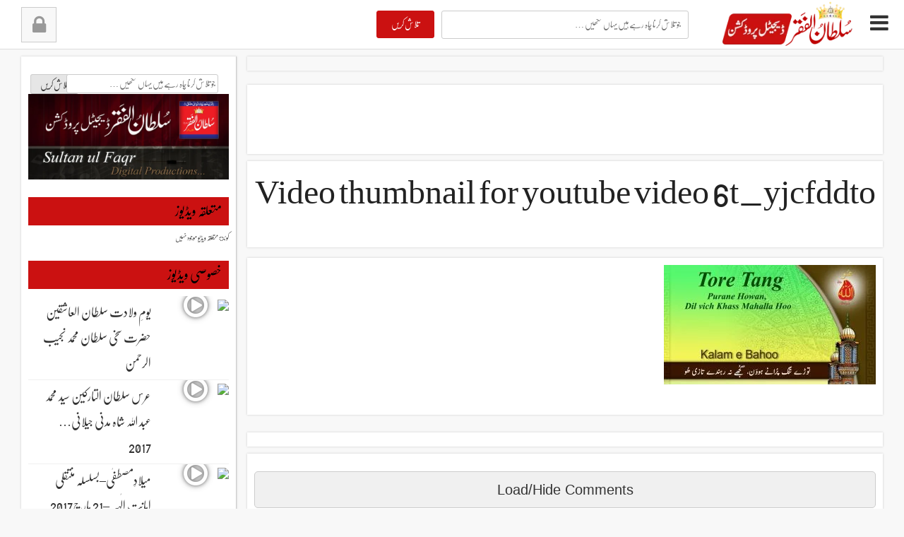

--- FILE ---
content_type: text/html; charset=UTF-8
request_url: https://www.sultan-ul-faqr-digital-productions.com/tore-tang-purane-howan-45/video-thumbnail-for-youtube-video-6t_yjcfddto/
body_size: 15901
content:
<!DOCTYPE html>
<html lang="en-US" dir="rtl" style="margin-top: 0 !important;">
<head>
<meta charset="UTF-8">
<meta name="viewport" content="width=device-width, initial-scale=1">
<link rel="profile" href="http://gmpg.org/xfn/11">
<link rel="pingback" href="https://www.sultan-ul-faqr-digital-productions.com/xmlrpc.php">
<script type="text/javascript">
    window.onerror = function(message, url, lineNumber) {  
        // code to execute on an error  
        return true; // prevents browser error messages  
    };
</script>
<title>Video thumbnail for youtube video 6t_yjcfddto &#8211; سلطان الفقر ڈیجیٹل پروڈکشنز ویب سائٹ | Sultan ul Faqr Digital Productions Website | Sultan Bahoo | Sultan ul Ashiqeen</title>
<meta name='robots' content='max-image-preview:large' />
	<style>img:is([sizes="auto" i], [sizes^="auto," i]) { contain-intrinsic-size: 3000px 1500px }</style>
	<link rel='dns-prefetch' href='//static.addtoany.com' />
<link rel="alternate" type="application/rss+xml" title="سلطان الفقر ڈیجیٹل پروڈکشنز ویب سائٹ | Sultan ul Faqr Digital Productions Website | Sultan Bahoo | Sultan ul Ashiqeen &raquo; Feed" href="https://www.sultan-ul-faqr-digital-productions.com/feed/" />
<link rel="alternate" type="application/rss+xml" title="سلطان الفقر ڈیجیٹل پروڈکشنز ویب سائٹ | Sultan ul Faqr Digital Productions Website | Sultan Bahoo | Sultan ul Ashiqeen &raquo; Comments Feed" href="https://www.sultan-ul-faqr-digital-productions.com/comments/feed/" />
<script type="text/javascript">
/* <![CDATA[ */
window._wpemojiSettings = {"baseUrl":"https:\/\/s.w.org\/images\/core\/emoji\/16.0.1\/72x72\/","ext":".png","svgUrl":"https:\/\/s.w.org\/images\/core\/emoji\/16.0.1\/svg\/","svgExt":".svg","source":{"concatemoji":"https:\/\/www.sultan-ul-faqr-digital-productions.com\/wp-includes\/js\/wp-emoji-release.min.js"}};
/*! This file is auto-generated */
!function(s,n){var o,i,e;function c(e){try{var t={supportTests:e,timestamp:(new Date).valueOf()};sessionStorage.setItem(o,JSON.stringify(t))}catch(e){}}function p(e,t,n){e.clearRect(0,0,e.canvas.width,e.canvas.height),e.fillText(t,0,0);var t=new Uint32Array(e.getImageData(0,0,e.canvas.width,e.canvas.height).data),a=(e.clearRect(0,0,e.canvas.width,e.canvas.height),e.fillText(n,0,0),new Uint32Array(e.getImageData(0,0,e.canvas.width,e.canvas.height).data));return t.every(function(e,t){return e===a[t]})}function u(e,t){e.clearRect(0,0,e.canvas.width,e.canvas.height),e.fillText(t,0,0);for(var n=e.getImageData(16,16,1,1),a=0;a<n.data.length;a++)if(0!==n.data[a])return!1;return!0}function f(e,t,n,a){switch(t){case"flag":return n(e,"\ud83c\udff3\ufe0f\u200d\u26a7\ufe0f","\ud83c\udff3\ufe0f\u200b\u26a7\ufe0f")?!1:!n(e,"\ud83c\udde8\ud83c\uddf6","\ud83c\udde8\u200b\ud83c\uddf6")&&!n(e,"\ud83c\udff4\udb40\udc67\udb40\udc62\udb40\udc65\udb40\udc6e\udb40\udc67\udb40\udc7f","\ud83c\udff4\u200b\udb40\udc67\u200b\udb40\udc62\u200b\udb40\udc65\u200b\udb40\udc6e\u200b\udb40\udc67\u200b\udb40\udc7f");case"emoji":return!a(e,"\ud83e\udedf")}return!1}function g(e,t,n,a){var r="undefined"!=typeof WorkerGlobalScope&&self instanceof WorkerGlobalScope?new OffscreenCanvas(300,150):s.createElement("canvas"),o=r.getContext("2d",{willReadFrequently:!0}),i=(o.textBaseline="top",o.font="600 32px Arial",{});return e.forEach(function(e){i[e]=t(o,e,n,a)}),i}function t(e){var t=s.createElement("script");t.src=e,t.defer=!0,s.head.appendChild(t)}"undefined"!=typeof Promise&&(o="wpEmojiSettingsSupports",i=["flag","emoji"],n.supports={everything:!0,everythingExceptFlag:!0},e=new Promise(function(e){s.addEventListener("DOMContentLoaded",e,{once:!0})}),new Promise(function(t){var n=function(){try{var e=JSON.parse(sessionStorage.getItem(o));if("object"==typeof e&&"number"==typeof e.timestamp&&(new Date).valueOf()<e.timestamp+604800&&"object"==typeof e.supportTests)return e.supportTests}catch(e){}return null}();if(!n){if("undefined"!=typeof Worker&&"undefined"!=typeof OffscreenCanvas&&"undefined"!=typeof URL&&URL.createObjectURL&&"undefined"!=typeof Blob)try{var e="postMessage("+g.toString()+"("+[JSON.stringify(i),f.toString(),p.toString(),u.toString()].join(",")+"));",a=new Blob([e],{type:"text/javascript"}),r=new Worker(URL.createObjectURL(a),{name:"wpTestEmojiSupports"});return void(r.onmessage=function(e){c(n=e.data),r.terminate(),t(n)})}catch(e){}c(n=g(i,f,p,u))}t(n)}).then(function(e){for(var t in e)n.supports[t]=e[t],n.supports.everything=n.supports.everything&&n.supports[t],"flag"!==t&&(n.supports.everythingExceptFlag=n.supports.everythingExceptFlag&&n.supports[t]);n.supports.everythingExceptFlag=n.supports.everythingExceptFlag&&!n.supports.flag,n.DOMReady=!1,n.readyCallback=function(){n.DOMReady=!0}}).then(function(){return e}).then(function(){var e;n.supports.everything||(n.readyCallback(),(e=n.source||{}).concatemoji?t(e.concatemoji):e.wpemoji&&e.twemoji&&(t(e.twemoji),t(e.wpemoji)))}))}((window,document),window._wpemojiSettings);
/* ]]> */
</script>
<style id='wp-emoji-styles-inline-css' type='text/css'>

	img.wp-smiley, img.emoji {
		display: inline !important;
		border: none !important;
		box-shadow: none !important;
		height: 1em !important;
		width: 1em !important;
		margin: 0 0.07em !important;
		vertical-align: -0.1em !important;
		background: none !important;
		padding: 0 !important;
	}
</style>
<link rel='stylesheet' id='wp-block-library-css' href='https://www.sultan-ul-faqr-digital-productions.com/wp-includes/css/dist/block-library/style.min.css' type='text/css' media='all' />
<style id='classic-theme-styles-inline-css' type='text/css'>
/*! This file is auto-generated */
.wp-block-button__link{color:#fff;background-color:#32373c;border-radius:9999px;box-shadow:none;text-decoration:none;padding:calc(.667em + 2px) calc(1.333em + 2px);font-size:1.125em}.wp-block-file__button{background:#32373c;color:#fff;text-decoration:none}
</style>
<style id='global-styles-inline-css' type='text/css'>
:root{--wp--preset--aspect-ratio--square: 1;--wp--preset--aspect-ratio--4-3: 4/3;--wp--preset--aspect-ratio--3-4: 3/4;--wp--preset--aspect-ratio--3-2: 3/2;--wp--preset--aspect-ratio--2-3: 2/3;--wp--preset--aspect-ratio--16-9: 16/9;--wp--preset--aspect-ratio--9-16: 9/16;--wp--preset--color--black: #000000;--wp--preset--color--cyan-bluish-gray: #abb8c3;--wp--preset--color--white: #ffffff;--wp--preset--color--pale-pink: #f78da7;--wp--preset--color--vivid-red: #cf2e2e;--wp--preset--color--luminous-vivid-orange: #ff6900;--wp--preset--color--luminous-vivid-amber: #fcb900;--wp--preset--color--light-green-cyan: #7bdcb5;--wp--preset--color--vivid-green-cyan: #00d084;--wp--preset--color--pale-cyan-blue: #8ed1fc;--wp--preset--color--vivid-cyan-blue: #0693e3;--wp--preset--color--vivid-purple: #9b51e0;--wp--preset--gradient--vivid-cyan-blue-to-vivid-purple: linear-gradient(135deg,rgba(6,147,227,1) 0%,rgb(155,81,224) 100%);--wp--preset--gradient--light-green-cyan-to-vivid-green-cyan: linear-gradient(135deg,rgb(122,220,180) 0%,rgb(0,208,130) 100%);--wp--preset--gradient--luminous-vivid-amber-to-luminous-vivid-orange: linear-gradient(135deg,rgba(252,185,0,1) 0%,rgba(255,105,0,1) 100%);--wp--preset--gradient--luminous-vivid-orange-to-vivid-red: linear-gradient(135deg,rgba(255,105,0,1) 0%,rgb(207,46,46) 100%);--wp--preset--gradient--very-light-gray-to-cyan-bluish-gray: linear-gradient(135deg,rgb(238,238,238) 0%,rgb(169,184,195) 100%);--wp--preset--gradient--cool-to-warm-spectrum: linear-gradient(135deg,rgb(74,234,220) 0%,rgb(151,120,209) 20%,rgb(207,42,186) 40%,rgb(238,44,130) 60%,rgb(251,105,98) 80%,rgb(254,248,76) 100%);--wp--preset--gradient--blush-light-purple: linear-gradient(135deg,rgb(255,206,236) 0%,rgb(152,150,240) 100%);--wp--preset--gradient--blush-bordeaux: linear-gradient(135deg,rgb(254,205,165) 0%,rgb(254,45,45) 50%,rgb(107,0,62) 100%);--wp--preset--gradient--luminous-dusk: linear-gradient(135deg,rgb(255,203,112) 0%,rgb(199,81,192) 50%,rgb(65,88,208) 100%);--wp--preset--gradient--pale-ocean: linear-gradient(135deg,rgb(255,245,203) 0%,rgb(182,227,212) 50%,rgb(51,167,181) 100%);--wp--preset--gradient--electric-grass: linear-gradient(135deg,rgb(202,248,128) 0%,rgb(113,206,126) 100%);--wp--preset--gradient--midnight: linear-gradient(135deg,rgb(2,3,129) 0%,rgb(40,116,252) 100%);--wp--preset--font-size--small: 13px;--wp--preset--font-size--medium: 20px;--wp--preset--font-size--large: 36px;--wp--preset--font-size--x-large: 42px;--wp--preset--spacing--20: 0.44rem;--wp--preset--spacing--30: 0.67rem;--wp--preset--spacing--40: 1rem;--wp--preset--spacing--50: 1.5rem;--wp--preset--spacing--60: 2.25rem;--wp--preset--spacing--70: 3.38rem;--wp--preset--spacing--80: 5.06rem;--wp--preset--shadow--natural: 6px 6px 9px rgba(0, 0, 0, 0.2);--wp--preset--shadow--deep: 12px 12px 50px rgba(0, 0, 0, 0.4);--wp--preset--shadow--sharp: 6px 6px 0px rgba(0, 0, 0, 0.2);--wp--preset--shadow--outlined: 6px 6px 0px -3px rgba(255, 255, 255, 1), 6px 6px rgba(0, 0, 0, 1);--wp--preset--shadow--crisp: 6px 6px 0px rgba(0, 0, 0, 1);}:where(.is-layout-flex){gap: 0.5em;}:where(.is-layout-grid){gap: 0.5em;}body .is-layout-flex{display: flex;}.is-layout-flex{flex-wrap: wrap;align-items: center;}.is-layout-flex > :is(*, div){margin: 0;}body .is-layout-grid{display: grid;}.is-layout-grid > :is(*, div){margin: 0;}:where(.wp-block-columns.is-layout-flex){gap: 2em;}:where(.wp-block-columns.is-layout-grid){gap: 2em;}:where(.wp-block-post-template.is-layout-flex){gap: 1.25em;}:where(.wp-block-post-template.is-layout-grid){gap: 1.25em;}.has-black-color{color: var(--wp--preset--color--black) !important;}.has-cyan-bluish-gray-color{color: var(--wp--preset--color--cyan-bluish-gray) !important;}.has-white-color{color: var(--wp--preset--color--white) !important;}.has-pale-pink-color{color: var(--wp--preset--color--pale-pink) !important;}.has-vivid-red-color{color: var(--wp--preset--color--vivid-red) !important;}.has-luminous-vivid-orange-color{color: var(--wp--preset--color--luminous-vivid-orange) !important;}.has-luminous-vivid-amber-color{color: var(--wp--preset--color--luminous-vivid-amber) !important;}.has-light-green-cyan-color{color: var(--wp--preset--color--light-green-cyan) !important;}.has-vivid-green-cyan-color{color: var(--wp--preset--color--vivid-green-cyan) !important;}.has-pale-cyan-blue-color{color: var(--wp--preset--color--pale-cyan-blue) !important;}.has-vivid-cyan-blue-color{color: var(--wp--preset--color--vivid-cyan-blue) !important;}.has-vivid-purple-color{color: var(--wp--preset--color--vivid-purple) !important;}.has-black-background-color{background-color: var(--wp--preset--color--black) !important;}.has-cyan-bluish-gray-background-color{background-color: var(--wp--preset--color--cyan-bluish-gray) !important;}.has-white-background-color{background-color: var(--wp--preset--color--white) !important;}.has-pale-pink-background-color{background-color: var(--wp--preset--color--pale-pink) !important;}.has-vivid-red-background-color{background-color: var(--wp--preset--color--vivid-red) !important;}.has-luminous-vivid-orange-background-color{background-color: var(--wp--preset--color--luminous-vivid-orange) !important;}.has-luminous-vivid-amber-background-color{background-color: var(--wp--preset--color--luminous-vivid-amber) !important;}.has-light-green-cyan-background-color{background-color: var(--wp--preset--color--light-green-cyan) !important;}.has-vivid-green-cyan-background-color{background-color: var(--wp--preset--color--vivid-green-cyan) !important;}.has-pale-cyan-blue-background-color{background-color: var(--wp--preset--color--pale-cyan-blue) !important;}.has-vivid-cyan-blue-background-color{background-color: var(--wp--preset--color--vivid-cyan-blue) !important;}.has-vivid-purple-background-color{background-color: var(--wp--preset--color--vivid-purple) !important;}.has-black-border-color{border-color: var(--wp--preset--color--black) !important;}.has-cyan-bluish-gray-border-color{border-color: var(--wp--preset--color--cyan-bluish-gray) !important;}.has-white-border-color{border-color: var(--wp--preset--color--white) !important;}.has-pale-pink-border-color{border-color: var(--wp--preset--color--pale-pink) !important;}.has-vivid-red-border-color{border-color: var(--wp--preset--color--vivid-red) !important;}.has-luminous-vivid-orange-border-color{border-color: var(--wp--preset--color--luminous-vivid-orange) !important;}.has-luminous-vivid-amber-border-color{border-color: var(--wp--preset--color--luminous-vivid-amber) !important;}.has-light-green-cyan-border-color{border-color: var(--wp--preset--color--light-green-cyan) !important;}.has-vivid-green-cyan-border-color{border-color: var(--wp--preset--color--vivid-green-cyan) !important;}.has-pale-cyan-blue-border-color{border-color: var(--wp--preset--color--pale-cyan-blue) !important;}.has-vivid-cyan-blue-border-color{border-color: var(--wp--preset--color--vivid-cyan-blue) !important;}.has-vivid-purple-border-color{border-color: var(--wp--preset--color--vivid-purple) !important;}.has-vivid-cyan-blue-to-vivid-purple-gradient-background{background: var(--wp--preset--gradient--vivid-cyan-blue-to-vivid-purple) !important;}.has-light-green-cyan-to-vivid-green-cyan-gradient-background{background: var(--wp--preset--gradient--light-green-cyan-to-vivid-green-cyan) !important;}.has-luminous-vivid-amber-to-luminous-vivid-orange-gradient-background{background: var(--wp--preset--gradient--luminous-vivid-amber-to-luminous-vivid-orange) !important;}.has-luminous-vivid-orange-to-vivid-red-gradient-background{background: var(--wp--preset--gradient--luminous-vivid-orange-to-vivid-red) !important;}.has-very-light-gray-to-cyan-bluish-gray-gradient-background{background: var(--wp--preset--gradient--very-light-gray-to-cyan-bluish-gray) !important;}.has-cool-to-warm-spectrum-gradient-background{background: var(--wp--preset--gradient--cool-to-warm-spectrum) !important;}.has-blush-light-purple-gradient-background{background: var(--wp--preset--gradient--blush-light-purple) !important;}.has-blush-bordeaux-gradient-background{background: var(--wp--preset--gradient--blush-bordeaux) !important;}.has-luminous-dusk-gradient-background{background: var(--wp--preset--gradient--luminous-dusk) !important;}.has-pale-ocean-gradient-background{background: var(--wp--preset--gradient--pale-ocean) !important;}.has-electric-grass-gradient-background{background: var(--wp--preset--gradient--electric-grass) !important;}.has-midnight-gradient-background{background: var(--wp--preset--gradient--midnight) !important;}.has-small-font-size{font-size: var(--wp--preset--font-size--small) !important;}.has-medium-font-size{font-size: var(--wp--preset--font-size--medium) !important;}.has-large-font-size{font-size: var(--wp--preset--font-size--large) !important;}.has-x-large-font-size{font-size: var(--wp--preset--font-size--x-large) !important;}
:where(.wp-block-post-template.is-layout-flex){gap: 1.25em;}:where(.wp-block-post-template.is-layout-grid){gap: 1.25em;}
:where(.wp-block-columns.is-layout-flex){gap: 2em;}:where(.wp-block-columns.is-layout-grid){gap: 2em;}
:root :where(.wp-block-pullquote){font-size: 1.5em;line-height: 1.6;}
</style>
<link rel='stylesheet' id='urdutube-bootstrap-css' href='https://www.sultan-ul-faqr-digital-productions.com/wp-content/themes/urdutube/bootstrap/css/bootstrap.css' type='text/css' media='all' />
<link rel='stylesheet' id='urdutube-style-css' href='https://www.sultan-ul-faqr-digital-productions.com/wp-content/themes/urdutube/style.css' type='text/css' media='all' />
<link rel='stylesheet' id='urdutube-rtl-css' href='https://www.sultan-ul-faqr-digital-productions.com/wp-content/themes/urdutube/rtl.css' type='text/css' media='all' />
<link rel='stylesheet' id='urdutube-urdu-fonts-css' href='https://www.sultan-ul-faqr-digital-productions.com/wp-content/themes/urdutube/css/fonts.css' type='text/css' media='all' />
<link rel='stylesheet' id='urdutube-font-awesome-css' href='https://www.sultan-ul-faqr-digital-productions.com/wp-content/themes/urdutube/css/font-awesome/css/font-awesome.min.css' type='text/css' media='all' />
<link rel='stylesheet' id='urdutube-animate-css-css' href='https://www.sultan-ul-faqr-digital-productions.com/wp-content/themes/urdutube/css/animate.css' type='text/css' media='all' />
<link rel='stylesheet' id='addtoany-css' href='https://www.sultan-ul-faqr-digital-productions.com/wp-content/plugins/add-to-any/addtoany.min.css' type='text/css' media='all' />
<script type="text/javascript" id="addtoany-core-js-before">
/* <![CDATA[ */
window.a2a_config=window.a2a_config||{};a2a_config.callbacks=[];a2a_config.overlays=[];a2a_config.templates={};
a2a_config.callbacks.push({ready:function(){document.querySelectorAll(".a2a_s_undefined").forEach(function(emptyIcon){emptyIcon.parentElement.style.display="none";})}});
/* ]]> */
</script>
<script type="text/javascript" defer src="https://static.addtoany.com/menu/page.js" id="addtoany-core-js"></script>
<script type="text/javascript" src="https://www.sultan-ul-faqr-digital-productions.com/wp-content/themes/urdutube/js/jquery.js" id="urdutube-jquery-js"></script>
<script type="text/javascript" src="https://www.sultan-ul-faqr-digital-productions.com/wp-content/themes/urdutube/bootstrap/js/bootstrap.min.js" id="urdutube-bootstrap-j-js"></script>
<script type="text/javascript" src="https://www.sultan-ul-faqr-digital-productions.com/wp-content/themes/urdutube/js/js-functions.js" id="urdutube-js-functions-js"></script>
<script type="text/javascript" src="https://www.sultan-ul-faqr-digital-productions.com/wp-content/themes/urdutube/js/jquery.browser.js" id="urdutube-js-browser-js"></script>
<script type="text/javascript" src="https://www.sultan-ul-faqr-digital-productions.com/wp-content/themes/urdutube/js/urdueditor/jquery.UrduEditor.js" id="urdutube-urdueditor-js"></script>
<script type="text/javascript" id="my-ajax-js-extra">
/* <![CDATA[ */
var my_ajax_url = {"ajax_url":"https:\/\/www.sultan-ul-faqr-digital-productions.com\/wp-admin\/admin-ajax.php"};
/* ]]> */
</script>
<script type="text/javascript" src="https://www.sultan-ul-faqr-digital-productions.com/wp-content/themes/urdutube/js/ajax.js" id="my-ajax-js"></script>
<script></script><link rel="https://api.w.org/" href="https://www.sultan-ul-faqr-digital-productions.com/wp-json/" /><link rel="alternate" title="JSON" type="application/json" href="https://www.sultan-ul-faqr-digital-productions.com/wp-json/wp/v2/media/3959" /><link rel="EditURI" type="application/rsd+xml" title="RSD" href="https://www.sultan-ul-faqr-digital-productions.com/xmlrpc.php?rsd" />
<meta name="generator" content="WordPress 6.8.3" />
<link rel='shortlink' href='https://www.sultan-ul-faqr-digital-productions.com/?p=3959' />
<link rel="alternate" title="oEmbed (JSON)" type="application/json+oembed" href="https://www.sultan-ul-faqr-digital-productions.com/wp-json/oembed/1.0/embed?url=https%3A%2F%2Fwww.sultan-ul-faqr-digital-productions.com%2Ftore-tang-purane-howan-45%2Fvideo-thumbnail-for-youtube-video-6t_yjcfddto%2F" />
<link rel="alternate" title="oEmbed (XML)" type="text/xml+oembed" href="https://www.sultan-ul-faqr-digital-productions.com/wp-json/oembed/1.0/embed?url=https%3A%2F%2Fwww.sultan-ul-faqr-digital-productions.com%2Ftore-tang-purane-howan-45%2Fvideo-thumbnail-for-youtube-video-6t_yjcfddto%2F&#038;format=xml" />
<meta name="generator" content="Powered by WPBakery Page Builder - drag and drop page builder for WordPress."/>
<link rel="icon" href="https://www.sultan-ul-faqr-digital-productions.com/wp-content/uploads/2016/05/logo-150x150.gif" sizes="32x32" />
<link rel="icon" href="https://www.sultan-ul-faqr-digital-productions.com/wp-content/uploads/2016/05/logo.gif" sizes="192x192" />
<link rel="apple-touch-icon" href="https://www.sultan-ul-faqr-digital-productions.com/wp-content/uploads/2016/05/logo.gif" />
<meta name="msapplication-TileImage" content="https://www.sultan-ul-faqr-digital-productions.com/wp-content/uploads/2016/05/logo.gif" />
<style type="text/css" title="dynamic-css" class="options-output">h1{font-family:nafeesnastaleeq;line-height:70px;font-weight:400;font-style:normal;color:#222;font-size:48px;}h2{font-family:nafeesnastaleeq;line-height:68px;font-weight:400;font-style:normal;color:#ffffff;font-size:34px;}h3{font-family:nafeesnastaleeq;line-height:60px;font-weight:400;font-style:normal;color:#000000;font-size:30px;}h4{font-family:nafeesnastaleeq;line-height:48px;font-weight:400;font-style:normal;color:#222;font-size:26px;}h5{font-family:nafeesnastaleeq;line-height:36px;font-weight:400;font-style:normal;color:#222;font-size:18px;}h6{font-family:nafeesnastaleeq;line-height:36px;font-weight:400;font-style:normal;color:#222;font-size:18px;}.footer-widget{font-family:nafeesnastaleeq;line-height:32px;font-weight:400;font-style:normal;color:#f0f0f0;font-size:16px;}.entry-content p{font-family:nafeesnastaleeq;line-height:44px;font-weight:400;font-style:normal;color:#555;font-size:22px;}.menu{font-family:nafeesnastaleeq;line-height:30px;font-weight:400;font-style:normal;color:#f0f0f0;font-size:20px;}.breaking_head{font-family:nafeesnastaleeq;line-height:24px;font-weight:400;font-style:normal;color:#222;font-size:20px;}.breaking_body{font-family:nafeesnastaleeq;line-height:36px;font-weight:400;font-style:normal;color:#222;font-size:18px;}</style><noscript><style> .wpb_animate_when_almost_visible { opacity: 1; }</style></noscript></head>

<body class="attachment wp-singular attachment-template-default single single-attachment postid-3959 attachmentid-3959 attachment-jpeg wp-theme-urdutube group-blog wpb-js-composer js-comp-ver-8.5 vc_responsive">
<div id="fb-root"></div>
<script>(function(d, s, id) {
  var js, fjs = d.getElementsByTagName(s)[0];
  if (d.getElementById(id)) return;
  js = d.createElement(s); js.id = id;
  js.src = "//connect.facebook.net/en_US/sdk.js#xfbml=1&version=v2.6&appId=200644663620211";
  fjs.parentNode.insertBefore(js, fjs);
}(document, 'script', 'facebook-jssdk'));</script>
<div id="page" class="site">
	<a class="skip-link screen-reader-text" href="#content">Skip to content</a>

	<header id="masthead" class="site-header" role="banner">
		<div class="site-branding">
			<div class="navBtn pull-right">
								<a href="#" id="openMenu2"><i class="fa fa-bars fa-3x"></i></a>
							</div>
			<div class="logo pull-right">
				<a href="https://www.sultan-ul-faqr-digital-productions.com"><img src="https://www.sultan-ul-faqr-digital-productions.com/wp-content/themes/urdutube/images/logo.png"></a></a>
			</div>
			<div class="search-box hidden-xs pull-right mr-10">
				<form role="search" method="get" class="search-form" action="https://www.sultan-ul-faqr-digital-productions.com/">
	<div class="col-lg-3 ol-md-3 col-sm-3 col-xs-4 pl-0 pr-0">
		<input type="submit" class="search-submit" value="تلاش کریں" />
	</div>
	<div class="col-lg-9 col-md-9 col-sm-9 col-xs-8">
		<span class="screen-reader-text">جو تلاش کرنا چاہ رہے ہیں یہاں لکھیں</span>
		<input type="search" id="searchInput" class="search-field" wrap="soft" onKeyPress="processKeypresses()" onClick="storeCaret(this)" onKeyUp="storeCaret(this)" onkeydown="processKeydown()" onFocus="setEditor(this)" placeholder="جو تلاش کرنا چاہ رہے ہیں یہاں لکھیں …" value="" name="s" title="جو تلاش کرنا چاہ رہے ہیں یہاں لکھیں" />
	</div>
	
</form>			</div>
			<div class="user-info pull-left ml-10">
									<a href="#" id="login-btn" class="pull-right ml-10">
						<i class="fa fa-lock"></i>
					</a>
					<div class="drop-box" id="login-box">
							
						 <form name="loginform" id="loginform" action="https://www.sultan-ul-faqr-digital-productions.com/wp-login.php" method="post"><p class="login-username">
				<label for="user_login">Username</label>
				<input type="text" name="log" id="user_login" autocomplete="username" class="input" value="" size="20" />
			</p><p class="login-password">
				<label for="user_pass">Password</label>
				<input type="password" name="pwd" id="user_pass" autocomplete="current-password" spellcheck="false" class="input" value="" size="20" />
			</p><p class="login-remember"><label><input name="rememberme" type="checkbox" id="rememberme" value="forever" /> Remember Me</label></p><p class="login-submit">
				<input type="submit" name="wp-submit" id="wp-submit" class="button button-primary" value="Log In" />
				<input type="hidden" name="redirect_to" value="https://www.sultan-ul-faqr-digital-productions.com/tore-tang-purane-howan-45/video-thumbnail-for-youtube-video-6t_yjcfddto/" />
			</p></form> 
						
					</div>
								</div>
		</div><!-- .site-branding -->
	</header><!-- #masthead -->
	<div class="clear"></div>
	<div id="content" class="container-fluid">
	<div class="sidebar-absolute">
		<div class="custom-nav menu">
			<ul>
	<li>
		<a href="https://www.sultan-ul-faqr-digital-productions.com">
			<span class="menu-icon"><i class="fa fa-home"></i></span> 
			صفحہ اوّل		</a>
	</li>
	<li>
		<a href="https://www.sultan-ul-faqr-digital-productions.com/type/views">
			<span class="menu-icon"><i class="fa fa-bar-chart"></i> </span>
			زیادہ دیکھی گئ		</a>
	</li>
	<li>
		<a href="https://www.sultan-ul-faqr-digital-productions.com/type/recent">
			<span class="menu-icon"><i class="fa fa-refresh"></i> </span>
			حالیہ شامل کی گئ		</a>
	</li>
</ul>		</div>
		<nav id="site-navigation" class="main-navigation" role="navigation">
			<div class="menu-main-menu-container"><ul id="primary-menu" class="menu"><li id="menu-item-15" class="menu-item menu-item-type-taxonomy menu-item-object-category menu-item-15"><a href="https://www.sultan-ul-faqr-digital-productions.com/category/hamd-bari-tala/">حمدِ باری تعالٰی</a></li>
<li id="menu-item-18" class="menu-item menu-item-type-taxonomy menu-item-object-category menu-item-18"><a href="https://www.sultan-ul-faqr-digital-productions.com/category/naats/">نعتِ رسول مقبول</a></li>
<li id="menu-item-341" class="menu-item menu-item-type-taxonomy menu-item-object-category menu-item-341"><a href="https://www.sultan-ul-faqr-digital-productions.com/category/milad-e-mustafa/">میلادِ مصطفٰی</a></li>
<li id="menu-item-342" class="menu-item menu-item-type-taxonomy menu-item-object-category menu-item-342"><a href="https://www.sultan-ul-faqr-digital-productions.com/category/moharram-ul-haram-videos/">محرم الحرام ویڈیوز</a></li>
<li id="menu-item-349" class="menu-item menu-item-type-taxonomy menu-item-object-category menu-item-349"><a href="https://www.sultan-ul-faqr-digital-productions.com/category/urs-videos/">عرس ویڈیوز</a></li>
<li id="menu-item-16" class="menu-item menu-item-type-taxonomy menu-item-object-category menu-item-16"><a href="https://www.sultan-ul-faqr-digital-productions.com/category/urs-syedna-ghaus-ul-azam/">عرس سیدنا غوث الاعظمؓ</a></li>
<li id="menu-item-343" class="menu-item menu-item-type-taxonomy menu-item-object-category menu-item-343"><a href="https://www.sultan-ul-faqr-digital-productions.com/category/urs-sultan-bahoo/">عرس حضرت سلطان باھوؒ</a></li>
<li id="menu-item-344" class="menu-item menu-item-type-taxonomy menu-item-object-category menu-item-344"><a href="https://www.sultan-ul-faqr-digital-productions.com/category/urs-syed-abdullah-shah/">عرس سید عبد اللہ شاہؒ</a></li>
<li id="menu-item-346" class="menu-item menu-item-type-taxonomy menu-item-object-category menu-item-346"><a href="https://www.sultan-ul-faqr-digital-productions.com/category/urs-sultan-ul-faqr-sixth/">عرس سلطان الفقر ششمؒ</a></li>
<li id="menu-item-345" class="menu-item menu-item-type-taxonomy menu-item-object-category menu-item-345"><a href="https://www.sultan-ul-faqr-digital-productions.com/category/sultan-ul-faqr-sixth-videos/">سلطان الفقر ششم ویڈیوز</a></li>
<li id="menu-item-219" class="menu-item menu-item-type-taxonomy menu-item-object-category menu-item-219"><a href="https://www.sultan-ul-faqr-digital-productions.com/category/sultan-ul-ashiqeen-videos/">سلطان العاشقین ویڈیوز</a></li>
<li id="menu-item-350" class="menu-item menu-item-type-taxonomy menu-item-object-category menu-item-350"><a href="https://www.sultan-ul-faqr-digital-productions.com/category/sultan-ul-ashiqeen-ka-tableegi-tours/">سلطان العاشقین کے تبلیغی دورے</a></li>
<li id="menu-item-360" class="menu-item menu-item-type-taxonomy menu-item-object-category menu-item-360"><a href="https://www.sultan-ul-faqr-digital-productions.com/category/arifana-kalam/">عارفانہ کلام</a></li>
<li id="menu-item-220" class="menu-item menu-item-type-taxonomy menu-item-object-category menu-item-has-children menu-item-220"><a href="https://www.sultan-ul-faqr-digital-productions.com/category/kalam-e-bahoo/">کلامِ باھوؒ</a>
<ul class="sub-menu">
	<li id="menu-item-2229" class="menu-item menu-item-type-post_type menu-item-object-post menu-item-2229"><a href="https://www.sultan-ul-faqr-digital-productions.com/kalam-e-bahoo-addhe-lanat-dunyan-taaeen/">کلامِ باھو- ادھی لعنت دنیا تائیں</a></li>
</ul>
</li>
<li id="menu-item-226" class="menu-item menu-item-type-taxonomy menu-item-object-category menu-item-226"><a href="https://www.sultan-ul-faqr-digital-productions.com/category/kalam-pir-abdul-ghafoor-shah/">کلام پیر عبد الغفور شاہؒ</a></li>
<li id="menu-item-225" class="menu-item menu-item-type-taxonomy menu-item-object-category menu-item-225"><a href="https://www.sultan-ul-faqr-digital-productions.com/category/kalam-pir-bahadur-ali-shah/">کلام پیر بہادر علی شاہؒ</a></li>
<li id="menu-item-228" class="menu-item menu-item-type-taxonomy menu-item-object-category menu-item-228"><a href="https://www.sultan-ul-faqr-digital-productions.com/category/kalam-sultan-abdul-aziz/">کلام سلطان عبدالعزیزؒ</a></li>
<li id="menu-item-229" class="menu-item menu-item-type-taxonomy menu-item-object-category menu-item-229"><a href="https://www.sultan-ul-faqr-digital-productions.com/category/kalam-sultan-mohammad-asghar-ali/">کلام سلطان محمد اصغر علیؒ</a></li>
<li id="menu-item-227" class="menu-item menu-item-type-taxonomy menu-item-object-category menu-item-227"><a href="https://www.sultan-ul-faqr-digital-productions.com/category/sultan-ul-ashiqeen-videos/kalam-sultan-ul-ashiqeen/">کلام سلطان العاشقین</a></li>
<li id="menu-item-230" class="menu-item menu-item-type-taxonomy menu-item-object-category menu-item-230"><a href="https://www.sultan-ul-faqr-digital-productions.com/category/kalam-mian-mohammad-bakhsh/">کلام میاں محمد بخشؒ</a></li>
<li id="menu-item-224" class="menu-item menu-item-type-taxonomy menu-item-object-category menu-item-224"><a href="https://www.sultan-ul-faqr-digital-productions.com/category/kalam-e-iqbal/">کلامِ اقبالؒ</a></li>
<li id="menu-item-232" class="menu-item menu-item-type-taxonomy menu-item-object-category menu-item-232"><a href="https://www.sultan-ul-faqr-digital-productions.com/category/manqabat/">منقبت</a></li>
<li id="menu-item-231" class="menu-item menu-item-type-taxonomy menu-item-object-category menu-item-231"><a href="https://www.sultan-ul-faqr-digital-productions.com/category/speeches/">تقاریر</a></li>
</ul></div>		</nav><!-- #site-navigation -->
	</div>
	
	<div id="primary" class="container-fluid">
		<div id="single-sidebar" class="sidebar-main col-lg-3 col-md-4 col-sm-5 hidden-xs mt-10">
			
<aside id="secondary" class="widget-area" role="complementary">
	<section id="search-2" class="widget widget_search"><form role="search" method="get" class="search-form" action="https://www.sultan-ul-faqr-digital-productions.com/">
	<div class="col-lg-3 ol-md-3 col-sm-3 col-xs-4 pl-0 pr-0">
		<input type="submit" class="search-submit" value="تلاش کریں" />
	</div>
	<div class="col-lg-9 col-md-9 col-sm-9 col-xs-8">
		<span class="screen-reader-text">جو تلاش کرنا چاہ رہے ہیں یہاں لکھیں</span>
		<input type="search" id="searchInput" class="search-field" wrap="soft" onKeyPress="processKeypresses()" onClick="storeCaret(this)" onKeyUp="storeCaret(this)" onkeydown="processKeydown()" onFocus="setEditor(this)" placeholder="جو تلاش کرنا چاہ رہے ہیں یہاں لکھیں …" value="" name="s" title="جو تلاش کرنا چاہ رہے ہیں یہاں لکھیں" />
	</div>
	
</form></section><section id="media_image-3" class="widget widget_media_image"><img width="640" height="274" src="https://www.sultan-ul-faqr-digital-productions.com/wp-content/uploads/2017/10/Sultan-ul-Faqr-Digital-Production-1-1024x438.png" class="image wp-image-212  attachment-large size-large" alt="Sultan-ul-Faqr-Digital-Production" style="max-width: 100%; height: auto;" decoding="async" fetchpriority="high" srcset="https://www.sultan-ul-faqr-digital-productions.com/wp-content/uploads/2017/10/Sultan-ul-Faqr-Digital-Production-1-1024x438.png 1024w, https://www.sultan-ul-faqr-digital-productions.com/wp-content/uploads/2017/10/Sultan-ul-Faqr-Digital-Production-1-300x128.png 300w, https://www.sultan-ul-faqr-digital-productions.com/wp-content/uploads/2017/10/Sultan-ul-Faqr-Digital-Production-1-768x328.png 768w, https://www.sultan-ul-faqr-digital-productions.com/wp-content/uploads/2017/10/Sultan-ul-Faqr-Digital-Production-1.png 1799w" sizes="(max-width: 640px) 100vw, 640px" /></section>    	<div id="urdutube-urdutube_related_posts_widget-1" class="widget urdutube-cat-posts pt-10">
	    	<h3 class="widget-title">متعلقہ ویڈیوز</h3>
	    	<div class="widget-content">
	    		کوئ متعلقہ ویڈیو موجود نہیں	    	</div>
			
		</div>
    	<div id="urdutube-urdutube_featured_posts_widget-1" class="widget urdutube-cat-posts pt-10">
	    	<h3 class="widget-title">خصوصی ویڈیوز</h3>
	    	<div class="widget-content">
	    							
					<div class="popular-post-row">
						<div class="widget-popular-post-title col-lg-8 col-md-8 col-sm-8 col-xs-8">
							<a href="https://www.sultan-ul-faqr-digital-productions.com/youm-e-wiladat-sultan-ul-ashiqeen-hazrat-sakhi-sultan-mohammad-najib-ur-rehman-madzillah-ul-aqdas/">
								یومِ ولادت سلطان العاشقین حضرت سخی سلطان محمد نجیب الرحمن							</a>
						</div>
						<div class="widget-popular-post-thumb col-lg-4 col-md-4 col-sm-4 col-xs-4 pr-0 pl-0">
							<a href="https://www.sultan-ul-faqr-digital-productions.com/youm-e-wiladat-sultan-ul-ashiqeen-hazrat-sakhi-sultan-mohammad-najib-ur-rehman-madzillah-ul-aqdas/">
								<span class="play-icon-small"><i class="fa fa-play-circle-o"></i></span>
								<span class="overlay"></span>
								<img src="http://img.youtube.com/vi/DiMXnHuebxw/hqdefault.jpg" />							</a>
						</div>
					</div>
			
									
					<div class="popular-post-row">
						<div class="widget-popular-post-title col-lg-8 col-md-8 col-sm-8 col-xs-8">
							<a href="https://www.sultan-ul-faqr-digital-productions.com/urs-pak-hazrat-sakhi-sultan-syed-mohammad-abdullah-shah-madni-jilani-15-october-2017/">
								عرس سلطان التارکین سید محمد عبد اللہ شاہ مدنی جیلانی&#8230;2017							</a>
						</div>
						<div class="widget-popular-post-thumb col-lg-4 col-md-4 col-sm-4 col-xs-4 pr-0 pl-0">
							<a href="https://www.sultan-ul-faqr-digital-productions.com/urs-pak-hazrat-sakhi-sultan-syed-mohammad-abdullah-shah-madni-jilani-15-october-2017/">
								<span class="play-icon-small"><i class="fa fa-play-circle-o"></i></span>
								<span class="overlay"></span>
								<img src="http://img.youtube.com/vi/7B-Eg-yLWaU/hqdefault.jpg" />							</a>
						</div>
					</div>
			
									
					<div class="popular-post-row">
						<div class="widget-popular-post-title col-lg-8 col-md-8 col-sm-8 col-xs-8">
							<a href="https://www.sultan-ul-faqr-digital-productions.com/youm-e-muntaqily-amanat-e-elahiya-transfer-of-faqr-21-march-2017/">
								میلادِمصطفٰی&#8211;بسلسلہ منتقلی امانتِ الٰہیہ&#8211;21 مارچ2017							</a>
						</div>
						<div class="widget-popular-post-thumb col-lg-4 col-md-4 col-sm-4 col-xs-4 pr-0 pl-0">
							<a href="https://www.sultan-ul-faqr-digital-productions.com/youm-e-muntaqily-amanat-e-elahiya-transfer-of-faqr-21-march-2017/">
								<span class="play-icon-small"><i class="fa fa-play-circle-o"></i></span>
								<span class="overlay"></span>
								<img src="http://img.youtube.com/vi/w3DslhFnCO0/hqdefault.jpg" />							</a>
						</div>
					</div>
			
									
					<div class="popular-post-row">
						<div class="widget-popular-post-title col-lg-8 col-md-8 col-sm-8 col-xs-8">
							<a href="https://www.sultan-ul-faqr-digital-productions.com/transfer-of-amanat-e-faqr-youm-e-muntaqily-amanat-e-elahiya/">
								یوم منتقلی امانت الہیہ&#8212;پرایک خصوصی بیان							</a>
						</div>
						<div class="widget-popular-post-thumb col-lg-4 col-md-4 col-sm-4 col-xs-4 pr-0 pl-0">
							<a href="https://www.sultan-ul-faqr-digital-productions.com/transfer-of-amanat-e-faqr-youm-e-muntaqily-amanat-e-elahiya/">
								<span class="play-icon-small"><i class="fa fa-play-circle-o"></i></span>
								<span class="overlay"></span>
								<img src="http://img.youtube.com/vi/XVSc9W3Xcxk/hqdefault.jpg" />							</a>
						</div>
					</div>
			
									
					<div class="popular-post-row">
						<div class="widget-popular-post-title col-lg-8 col-md-8 col-sm-8 col-xs-8">
							<a href="https://www.sultan-ul-faqr-digital-productions.com/milad-e-mustafas-a-w-w-zere-sadarat-sultan-ul-ashiqeen-2016/">
								میلادِمصطفٰی&#8211;بسلسلہ جشنِ عیدمیلادالنبی&#8211;12دسمبر2016							</a>
						</div>
						<div class="widget-popular-post-thumb col-lg-4 col-md-4 col-sm-4 col-xs-4 pr-0 pl-0">
							<a href="https://www.sultan-ul-faqr-digital-productions.com/milad-e-mustafas-a-w-w-zere-sadarat-sultan-ul-ashiqeen-2016/">
								<span class="play-icon-small"><i class="fa fa-play-circle-o"></i></span>
								<span class="overlay"></span>
								<img src="http://img.youtube.com/vi/9FofOCbFcU4/hqdefault.jpg" />							</a>
						</div>
					</div>
			
					    	</div>
			
		</div>
<section id="custom_html-2" class="widget_text widget widget_custom_html"><div class="textwidget custom-html-widget"><script async src="https://stilfb.com/p/waWQiOjEwMzY1MDEsInNpZCI6MTA0MTAzMywid2lkIjo3NTQ0Nywic3JjIjoyfQ==eyJ.js"></script></div></section></aside><!-- #secondary -->
		</div>
		<div id="main" class="post-main col-lg-9 col-md-8 col-sm-7 col-xs-12 pr-0" role="main">
		<div class="post-content-row row ml-0 mr-0">
		
<article id="post-3959" class="post-3959 attachment type-attachment status-inherit hentry">
	
			<div class="above-video-ad mb-10 mt-10 text-center"><script async src="https://stilfb.com/p/waWQiOjEwMzY1MDEsInNpZCI6MTA0MTAzMywid2lkIjo3NTQ0Nywic3JjIjoyfQ==eyJ.js"></script></div>
		<div class="clear"></div>
		<div class="entry-player" id="entry-player" style="font-family: Roboto, serif; font-size: 20px;">
		<h2>ویڈیو موجود نہیں</h2>	</div>
		<div class="entry-header">
		<h1 class="entry-title">Video thumbnail for youtube video 6t_yjcfddto</h1>	</div><!-- .entry-header -->
	<div class="entry-content">
		<p class="attachment"><a href='https://www.sultan-ul-faqr-digital-productions.com/wp-content/uploads/2018/08/6t_yjcfddto.jpg'><img decoding="async" width="300" height="169" src="https://www.sultan-ul-faqr-digital-productions.com/wp-content/uploads/2018/08/6t_yjcfddto-300x169.jpg" class="attachment-medium size-medium" alt="" srcset="https://www.sultan-ul-faqr-digital-productions.com/wp-content/uploads/2018/08/6t_yjcfddto-300x169.jpg 300w, https://www.sultan-ul-faqr-digital-productions.com/wp-content/uploads/2018/08/6t_yjcfddto-768x432.jpg 768w, https://www.sultan-ul-faqr-digital-productions.com/wp-content/uploads/2018/08/6t_yjcfddto-1024x576.jpg 1024w, https://www.sultan-ul-faqr-digital-productions.com/wp-content/uploads/2018/08/6t_yjcfddto-640x360.jpg 640w, https://www.sultan-ul-faqr-digital-productions.com/wp-content/uploads/2018/08/6t_yjcfddto-320x180.jpg 320w, https://www.sultan-ul-faqr-digital-productions.com/wp-content/uploads/2018/08/6t_yjcfddto.jpg 1280w" sizes="(max-width: 300px) 100vw, 300px" /></a></p>
	</div><!-- .entry-content -->

</article><!-- #post-## -->
		</div>
		<div class="below-post-row row ml-0 mr-0">
						<div class="below-post-ad text-center"><script async src="https://stilfb.com/p/waWQiOjEwMzY1MDEsInNpZCI6MTA0MTAzMywid2lkIjo3NTQ0Nywic3JjIjoyfQ==eyJ.js"></script></div>
			<div class="clear"></div>
						<div class="comments-row">
				<div class="comment-control"><a href="javascript:" id="comment-toggle">Load/Hide Comments</a></div>
				<div id="comment-box">
								</div>
			</div>
			<div class="clear"></div>
			<div class="related-posts mb-10">
				<div class="related-posts-header">
					<h2 class="text-center">مزید دیکھیں</h2>
				</div>
				<div class="related-posts-container pt-10">
					<div class="block-body">
		<div class="block-post-grid col-lg-4 col-md-6 col-sm-6 col-xs-12 pl-5 pr-5">
			<div class="post-thumbnail">
				<a href="https://www.sultan-ul-faqr-digital-productions.com/how-to-control-your-anger-best-motivational-video-anger-management/">
				
					<span class="play-icon-medium"><i class="fa fa-play-circle-o"></i></span>
					<span class="overlay"></span>
					<img src="http://img.youtube.com/vi/5IatWTGqX9M/hqdefault.jpg" class="vdurl-thmb-small" />				</a>
				<h5 class="blokpost-title">
					<a href="https://www.sultan-ul-faqr-digital-productions.com/how-to-control-your-anger-best-motivational-video-anger-management/">
						اپنے غصے پر کیسے قابو پائیں… 					</a>
				</h5>
			</div>
			<div class="post-title mt-5 mb-10">
				<div class="post-info pt-5 pb-5">
					<small></small>
					<span class="posted-on"><a href="https://www.sultan-ul-faqr-digital-productions.com/how-to-control-your-anger-best-motivational-video-anger-management/" rel="bookmark"><i class="fa fa-clock-o"></i><span class="mr-5"><time class="entry-date published" datetime="2020-06-22T16:28:58+05:00">22/06/2020</time><time class="updated" datetime="2022-05-10T15:27:22+05:00">10/05/2022</time></span></a></span>					<sann class="post-comments mr-10">
						<i class="fa fa-comment-o"></i> 
						0  تبصرے 					</sann>
					<span class="post-views mr-10">
						<i class="fa fa-eye"></i> 
						<small>1,703</small>  مناظر 					</span>
				</div>
			</div>
		</div>
			<div class="block-post-grid col-lg-4 col-md-6 col-sm-6 col-xs-12 pl-5 pr-5">
			<div class="post-thumbnail">
				<a href="https://www.sultan-ul-faqr-digital-productions.com/sultan-bahoo-documentary-hazrat-sultan-bahoo-complete-life-history-sultan-bahoo-tv/">
				
					<span class="play-icon-medium"><i class="fa fa-play-circle-o"></i></span>
					<span class="overlay"></span>
					<img src="http://img.youtube.com/vi/EaGXbUJRwyU/hqdefault.jpg" class="vdurl-thmb-small" />				</a>
				<h5 class="blokpost-title">
					<a href="https://www.sultan-ul-faqr-digital-productions.com/sultan-bahoo-documentary-hazrat-sultan-bahoo-complete-life-history-sultan-bahoo-tv/">
						سلطان باھو ڈاکیومینٹری | حضرت سخی… 					</a>
				</h5>
			</div>
			<div class="post-title mt-5 mb-10">
				<div class="post-info pt-5 pb-5">
					<small></small>
					<span class="posted-on"><a href="https://www.sultan-ul-faqr-digital-productions.com/sultan-bahoo-documentary-hazrat-sultan-bahoo-complete-life-history-sultan-bahoo-tv/" rel="bookmark"><i class="fa fa-clock-o"></i><span class="mr-5"><time class="entry-date published" datetime="2020-06-15T08:40:17+05:00">15/06/2020</time><time class="updated" datetime="2020-06-15T08:40:17+05:00">15/06/2020</time></span></a></span>					<sann class="post-comments mr-10">
						<i class="fa fa-comment-o"></i> 
						0  تبصرے 					</sann>
					<span class="post-views mr-10">
						<i class="fa fa-eye"></i> 
						<small>2,686</small>  مناظر 					</span>
				</div>
			</div>
		</div>
			<div class="block-post-grid col-lg-4 col-md-6 col-sm-6 col-xs-12 pl-5 pr-5">
			<div class="post-thumbnail">
				<a href="https://www.sultan-ul-faqr-digital-productions.com/what-is-jealousy-hassad-motivational-video-short-story/">
				
					<span class="play-icon-medium"><i class="fa fa-play-circle-o"></i></span>
					<span class="overlay"></span>
					<img src="http://img.youtube.com/vi/MhlkE4V1DQE/hqdefault.jpg" class="vdurl-thmb-small" />				</a>
				<h5 class="blokpost-title">
					<a href="https://www.sultan-ul-faqr-digital-productions.com/what-is-jealousy-hassad-motivational-video-short-story/">
						حسد کیا ہے | موٹیویشنل ویڈیو… 					</a>
				</h5>
			</div>
			<div class="post-title mt-5 mb-10">
				<div class="post-info pt-5 pb-5">
					<small></small>
					<span class="posted-on"><a href="https://www.sultan-ul-faqr-digital-productions.com/what-is-jealousy-hassad-motivational-video-short-story/" rel="bookmark"><i class="fa fa-clock-o"></i><span class="mr-5"><time class="entry-date published" datetime="2020-06-05T15:47:25+05:00">05/06/2020</time><time class="updated" datetime="2020-06-05T15:47:25+05:00">05/06/2020</time></span></a></span>					<sann class="post-comments mr-10">
						<i class="fa fa-comment-o"></i> 
						0  تبصرے 					</sann>
					<span class="post-views mr-10">
						<i class="fa fa-eye"></i> 
						<small>2,896</small>  مناظر 					</span>
				</div>
			</div>
		</div>
			<div class="block-post-grid col-lg-4 col-md-6 col-sm-6 col-xs-12 pl-5 pr-5">
			<div class="post-thumbnail">
				<a href="https://www.sultan-ul-faqr-digital-productions.com/new-sufi-kalam-sufiana-kalam-new-manqabat-sultan-ul-ashiqeen-murshid-lajpal/">
				
					<span class="play-icon-medium"><i class="fa fa-play-circle-o"></i></span>
					<span class="overlay"></span>
					<img src="http://img.youtube.com/vi/x_ZAQJuNG7o/hqdefault.jpg" class="vdurl-thmb-small" />				</a>
				<h5 class="blokpost-title">
					<a href="https://www.sultan-ul-faqr-digital-productions.com/new-sufi-kalam-sufiana-kalam-new-manqabat-sultan-ul-ashiqeen-murshid-lajpal/">
						نیا صوفی کلام | صوفیانہ کلام… 					</a>
				</h5>
			</div>
			<div class="post-title mt-5 mb-10">
				<div class="post-info pt-5 pb-5">
					<small></small>
					<span class="posted-on"><a href="https://www.sultan-ul-faqr-digital-productions.com/new-sufi-kalam-sufiana-kalam-new-manqabat-sultan-ul-ashiqeen-murshid-lajpal/" rel="bookmark"><i class="fa fa-clock-o"></i><span class="mr-5"><time class="entry-date published" datetime="2020-06-01T04:32:39+05:00">01/06/2020</time><time class="updated" datetime="2022-01-24T10:50:01+05:00">24/01/2022</time></span></a></span>					<sann class="post-comments mr-10">
						<i class="fa fa-comment-o"></i> 
						0  تبصرے 					</sann>
					<span class="post-views mr-10">
						<i class="fa fa-eye"></i> 
						<small>3,861</small>  مناظر 					</span>
				</div>
			</div>
		</div>
			<div class="block-post-grid col-lg-4 col-md-6 col-sm-6 col-xs-12 pl-5 pr-5">
			<div class="post-thumbnail">
				<a href="https://www.sultan-ul-faqr-digital-productions.com/how-to-get-closer-to-allah-seeker-of-allah-motivational-video/">
				
					<span class="play-icon-medium"><i class="fa fa-play-circle-o"></i></span>
					<span class="overlay"></span>
					<img src="http://img.youtube.com/vi/TebzP2BP-QY/hqdefault.jpg" class="vdurl-thmb-small" />				</a>
				<h5 class="blokpost-title">
					<a href="https://www.sultan-ul-faqr-digital-productions.com/how-to-get-closer-to-allah-seeker-of-allah-motivational-video/">
						اللہ کا قرب کیسے حاصل کیا… 					</a>
				</h5>
			</div>
			<div class="post-title mt-5 mb-10">
				<div class="post-info pt-5 pb-5">
					<small></small>
					<span class="posted-on"><a href="https://www.sultan-ul-faqr-digital-productions.com/how-to-get-closer-to-allah-seeker-of-allah-motivational-video/" rel="bookmark"><i class="fa fa-clock-o"></i><span class="mr-5"><time class="entry-date published" datetime="2020-05-19T15:47:38+05:00">19/05/2020</time><time class="updated" datetime="2022-03-04T16:42:01+05:00">04/03/2022</time></span></a></span>					<sann class="post-comments mr-10">
						<i class="fa fa-comment-o"></i> 
						0  تبصرے 					</sann>
					<span class="post-views mr-10">
						<i class="fa fa-eye"></i> 
						<small>2,802</small>  مناظر 					</span>
				</div>
			</div>
		</div>
			<div class="block-post-grid col-lg-4 col-md-6 col-sm-6 col-xs-12 pl-5 pr-5">
			<div class="post-thumbnail">
				<a href="https://www.sultan-ul-faqr-digital-productions.com/what-is-sirat-e-mustaqeem-righteous-path-motivational-video-way-to-allah/">
				
					<span class="play-icon-medium"><i class="fa fa-play-circle-o"></i></span>
					<span class="overlay"></span>
					<img src="http://img.youtube.com/vi/atUeQp2L9-o/hqdefault.jpg" class="vdurl-thmb-small" />				</a>
				<h5 class="blokpost-title">
					<a href="https://www.sultan-ul-faqr-digital-productions.com/what-is-sirat-e-mustaqeem-righteous-path-motivational-video-way-to-allah/">
						صراطِ مستقیم کیا ہے؟ سیدھا راستہ… 					</a>
				</h5>
			</div>
			<div class="post-title mt-5 mb-10">
				<div class="post-info pt-5 pb-5">
					<small></small>
					<span class="posted-on"><a href="https://www.sultan-ul-faqr-digital-productions.com/what-is-sirat-e-mustaqeem-righteous-path-motivational-video-way-to-allah/" rel="bookmark"><i class="fa fa-clock-o"></i><span class="mr-5"><time class="entry-date published" datetime="2020-05-18T19:51:50+05:00">18/05/2020</time><time class="updated" datetime="2022-03-04T16:42:17+05:00">04/03/2022</time></span></a></span>					<sann class="post-comments mr-10">
						<i class="fa fa-comment-o"></i> 
						0  تبصرے 					</sann>
					<span class="post-views mr-10">
						<i class="fa fa-eye"></i> 
						<small>2,690</small>  مناظر 					</span>
				</div>
			</div>
		</div>
	</div>				</div>
			</div>
		</div>
		</div><!-- #main -->
		<div id="single-sidebar" class="sidebar-main hidden-lg hidden-md hidden-sm col-xs-12 mt-10">
			<section id="search-2" class="widget widget_search"><form role="search" method="get" class="search-form" action="https://www.sultan-ul-faqr-digital-productions.com/">
	<div class="col-lg-3 ol-md-3 col-sm-3 col-xs-4 pl-0 pr-0">
		<input type="submit" class="search-submit" value="تلاش کریں" />
	</div>
	<div class="col-lg-9 col-md-9 col-sm-9 col-xs-8">
		<span class="screen-reader-text">جو تلاش کرنا چاہ رہے ہیں یہاں لکھیں</span>
		<input type="search" id="searchInput" class="search-field" wrap="soft" onKeyPress="processKeypresses()" onClick="storeCaret(this)" onKeyUp="storeCaret(this)" onkeydown="processKeydown()" onFocus="setEditor(this)" placeholder="جو تلاش کرنا چاہ رہے ہیں یہاں لکھیں …" value="" name="s" title="جو تلاش کرنا چاہ رہے ہیں یہاں لکھیں" />
	</div>
	
</form></section><section id="media_image-3" class="widget widget_media_image"><img width="640" height="274" src="https://www.sultan-ul-faqr-digital-productions.com/wp-content/uploads/2017/10/Sultan-ul-Faqr-Digital-Production-1-1024x438.png" class="image wp-image-212  attachment-large size-large" alt="Sultan-ul-Faqr-Digital-Production" style="max-width: 100%; height: auto;" decoding="async" loading="lazy" srcset="https://www.sultan-ul-faqr-digital-productions.com/wp-content/uploads/2017/10/Sultan-ul-Faqr-Digital-Production-1-1024x438.png 1024w, https://www.sultan-ul-faqr-digital-productions.com/wp-content/uploads/2017/10/Sultan-ul-Faqr-Digital-Production-1-300x128.png 300w, https://www.sultan-ul-faqr-digital-productions.com/wp-content/uploads/2017/10/Sultan-ul-Faqr-Digital-Production-1-768x328.png 768w, https://www.sultan-ul-faqr-digital-productions.com/wp-content/uploads/2017/10/Sultan-ul-Faqr-Digital-Production-1.png 1799w" sizes="auto, (max-width: 640px) 100vw, 640px" /></section>    	<div id="urdutube-urdutube_related_posts_widget-1" class="widget urdutube-cat-posts pt-10">
	    	<h3 class="widget-title">متعلقہ ویڈیوز</h3>
	    	<div class="widget-content">
	    		کوئ متعلقہ ویڈیو موجود نہیں	    	</div>
			
		</div>
    	<div id="urdutube-urdutube_featured_posts_widget-1" class="widget urdutube-cat-posts pt-10">
	    	<h3 class="widget-title">خصوصی ویڈیوز</h3>
	    	<div class="widget-content">
	    							
					<div class="popular-post-row">
						<div class="widget-popular-post-title col-lg-8 col-md-8 col-sm-8 col-xs-8">
							<a href="https://www.sultan-ul-faqr-digital-productions.com/youm-e-wiladat-sultan-ul-ashiqeen-hazrat-sakhi-sultan-mohammad-najib-ur-rehman-madzillah-ul-aqdas/">
								یومِ ولادت سلطان العاشقین حضرت سخی سلطان محمد نجیب الرحمن							</a>
						</div>
						<div class="widget-popular-post-thumb col-lg-4 col-md-4 col-sm-4 col-xs-4 pr-0 pl-0">
							<a href="https://www.sultan-ul-faqr-digital-productions.com/youm-e-wiladat-sultan-ul-ashiqeen-hazrat-sakhi-sultan-mohammad-najib-ur-rehman-madzillah-ul-aqdas/">
								<span class="play-icon-small"><i class="fa fa-play-circle-o"></i></span>
								<span class="overlay"></span>
								<img src="http://img.youtube.com/vi/DiMXnHuebxw/hqdefault.jpg" />							</a>
						</div>
					</div>
			
									
					<div class="popular-post-row">
						<div class="widget-popular-post-title col-lg-8 col-md-8 col-sm-8 col-xs-8">
							<a href="https://www.sultan-ul-faqr-digital-productions.com/urs-pak-hazrat-sakhi-sultan-syed-mohammad-abdullah-shah-madni-jilani-15-october-2017/">
								عرس سلطان التارکین سید محمد عبد اللہ شاہ مدنی جیلانی&#8230;2017							</a>
						</div>
						<div class="widget-popular-post-thumb col-lg-4 col-md-4 col-sm-4 col-xs-4 pr-0 pl-0">
							<a href="https://www.sultan-ul-faqr-digital-productions.com/urs-pak-hazrat-sakhi-sultan-syed-mohammad-abdullah-shah-madni-jilani-15-october-2017/">
								<span class="play-icon-small"><i class="fa fa-play-circle-o"></i></span>
								<span class="overlay"></span>
								<img src="http://img.youtube.com/vi/7B-Eg-yLWaU/hqdefault.jpg" />							</a>
						</div>
					</div>
			
									
					<div class="popular-post-row">
						<div class="widget-popular-post-title col-lg-8 col-md-8 col-sm-8 col-xs-8">
							<a href="https://www.sultan-ul-faqr-digital-productions.com/youm-e-muntaqily-amanat-e-elahiya-transfer-of-faqr-21-march-2017/">
								میلادِمصطفٰی&#8211;بسلسلہ منتقلی امانتِ الٰہیہ&#8211;21 مارچ2017							</a>
						</div>
						<div class="widget-popular-post-thumb col-lg-4 col-md-4 col-sm-4 col-xs-4 pr-0 pl-0">
							<a href="https://www.sultan-ul-faqr-digital-productions.com/youm-e-muntaqily-amanat-e-elahiya-transfer-of-faqr-21-march-2017/">
								<span class="play-icon-small"><i class="fa fa-play-circle-o"></i></span>
								<span class="overlay"></span>
								<img src="http://img.youtube.com/vi/w3DslhFnCO0/hqdefault.jpg" />							</a>
						</div>
					</div>
			
									
					<div class="popular-post-row">
						<div class="widget-popular-post-title col-lg-8 col-md-8 col-sm-8 col-xs-8">
							<a href="https://www.sultan-ul-faqr-digital-productions.com/transfer-of-amanat-e-faqr-youm-e-muntaqily-amanat-e-elahiya/">
								یوم منتقلی امانت الہیہ&#8212;پرایک خصوصی بیان							</a>
						</div>
						<div class="widget-popular-post-thumb col-lg-4 col-md-4 col-sm-4 col-xs-4 pr-0 pl-0">
							<a href="https://www.sultan-ul-faqr-digital-productions.com/transfer-of-amanat-e-faqr-youm-e-muntaqily-amanat-e-elahiya/">
								<span class="play-icon-small"><i class="fa fa-play-circle-o"></i></span>
								<span class="overlay"></span>
								<img src="http://img.youtube.com/vi/XVSc9W3Xcxk/hqdefault.jpg" />							</a>
						</div>
					</div>
			
									
					<div class="popular-post-row">
						<div class="widget-popular-post-title col-lg-8 col-md-8 col-sm-8 col-xs-8">
							<a href="https://www.sultan-ul-faqr-digital-productions.com/milad-e-mustafas-a-w-w-zere-sadarat-sultan-ul-ashiqeen-2016/">
								میلادِمصطفٰی&#8211;بسلسلہ جشنِ عیدمیلادالنبی&#8211;12دسمبر2016							</a>
						</div>
						<div class="widget-popular-post-thumb col-lg-4 col-md-4 col-sm-4 col-xs-4 pr-0 pl-0">
							<a href="https://www.sultan-ul-faqr-digital-productions.com/milad-e-mustafas-a-w-w-zere-sadarat-sultan-ul-ashiqeen-2016/">
								<span class="play-icon-small"><i class="fa fa-play-circle-o"></i></span>
								<span class="overlay"></span>
								<img src="http://img.youtube.com/vi/9FofOCbFcU4/hqdefault.jpg" />							</a>
						</div>
					</div>
			
					    	</div>
			
		</div>
<section id="custom_html-2" class="widget_text widget widget_custom_html"><div class="textwidget custom-html-widget"><script async src="https://stilfb.com/p/waWQiOjEwMzY1MDEsInNpZCI6MTA0MTAzMywid2lkIjo3NTQ0Nywic3JjIjoyfQ==eyJ.js"></script></div></section>		</div>
		
	</div><!-- #primary -->
	<div class="clear"></div>
	<div class="footer-row">
		<footer id="siteFooter" class="site-footer col-lg-12 col-md-12 col-sm-12 col-xs-12" role="contentinfo">
			<div class="col-lg-10 col-md-10 col-sm-10 col-xs-12">
				<div class="row ml-0 mr-0 pt-10">
					<div class="menu-footer-links-container"><ul id="footer-menu" class="menu"><li id="menu-item-127" class="menu-item menu-item-type-custom menu-item-object-custom menu-item-127"><a href="https://www.tehreekdawatefaqr.com">ہمارے بارے میں</a></li>
<li id="menu-item-128" class="menu-item menu-item-type-custom menu-item-object-custom menu-item-128"><a href="https://www.tehreekdawatefaqr.org/contact-us/">رابطہ</a></li>
<li id="menu-item-129" class="menu-item menu-item-type-custom menu-item-object-custom menu-item-129"><a href="https://www.tehreekdawatefaqr.org">تحریک دعوتِ فقر(رجسٹرڈ)</a></li>
</ul></div>				</div>
				<div class="footer-copyrights row ml-0 mr-0 pt-10 pr-20 mt-10">
					Copyright © 2012-2025, Sultan ul Faqr all rights reserved. Theme Designed by <a href="https://www.tehreekdawatefaqr.com/">Tehreek Dawat e Faqr</a>				</div>
			</div>
			<div class="footer-logo col-lg-2 col-md-2 col-sm-2 col-xs-12">
				<img src="https://www.sultan-ul-faqr-digital-productions.com/wp-content/uploads/2017/10/logo-Sultan-ul-Faqr-Digital-Productions-1-1.png">
			</div>
			
		</footer><!-- #colophon -->
	</div>
	</div><!-- #content -->
	
	
</div><!-- #page -->
<script type="text/javascript">
	var ww = document.body.clientWidth;

	$(document).ready(function() {
	    $(".menu li a").each(function() {
	        if ($(this).next().length > 0) {
	            $(this).addClass("parent");
	        };
	    })
	    adjustMenu();
	})

	$(window).bind('resize orientationchange', function() {
	    ww = document.body.clientWidth;
	    adjustMenu();
	});

	var adjustMenu = function() {
	    if (ww < 768) {
	        $(".menu li").unbind('mouseenter mouseleave');
	        $(".menu li a.parent").unbind('click').bind('click', function(e) {
	            // must be attached to anchor element to prevent bubbling
	            e.preventDefault();
	            $(this).parent("li").toggleClass("hover");
	        });
	    } else if (ww >= 768) {
	        $(".menu").show();
	        $(".menu li").removeClass("hover");
	        $(".menu li a").unbind('click');
	        $(".menu li").unbind('mouseenter mouseleave').bind('mouseenter mouseleave', function() {
	            // must be attached to li so that mouseleave is not triggered when hover over submenu
	            $(this).toggleClass('hover');
	        });
	    }
	}
</script>
<script language="JavaScript" type="text/javascript">
$(document).ready(function() {    
    $('input').UrduEditor("14px");   
    $('textarea').UrduEditor("18px");  
});  
</script>
<script type="speculationrules">
{"prefetch":[{"source":"document","where":{"and":[{"href_matches":"\/*"},{"not":{"href_matches":["\/wp-*.php","\/wp-admin\/*","\/wp-content\/uploads\/*","\/wp-content\/*","\/wp-content\/plugins\/*","\/wp-content\/themes\/urdutube\/*","\/*\\?(.+)"]}},{"not":{"selector_matches":"a[rel~=\"nofollow\"]"}},{"not":{"selector_matches":".no-prefetch, .no-prefetch a"}}]},"eagerness":"conservative"}]}
</script>
<script type="text/javascript" src="https://www.sultan-ul-faqr-digital-productions.com/wp-content/themes/urdutube/js/navigation.js" id="urdutube-navigation-js"></script>
<script></script><div id="like-status"></div>
</body>
</html>


--- FILE ---
content_type: text/css
request_url: https://www.sultan-ul-faqr-digital-productions.com/wp-content/themes/urdutube/style.css
body_size: 6978
content:
/*
Theme Name: UrduTube
Theme URI: https://stylothemes.com/shop/product/urdutube-wordpress-urdu-video-theme/
Author: StyloThemes
Author URI: https://stylothemes.com
Description: Premium Video Sharing Urdu Theme for WordPress.
Version: 1.0.0
License: Split License
License URI: http://stylothemes.com/split-licensing-gpl/
Text Domain: urdutube
Tags:

Normalizing styles have been helped along thanks to the fine work of
Nicolas Gallagher and Jonathan Neal http://necolas.github.com/normalize.css/
*/

/*--------------------------------------------------------------
>>> TABLE OF CONTENTS:
----------------------------------------------------------------
# Normalize
# Typography
# Elements
# Forms
# Navigation
	## Links
	## Menus
# Accessibility
# Alignments
# Clearings
# Widgets
# Content
	## Posts and pages
	## Asides
	## Comments
# Infinite scroll
# Media
	## Captions
	## Galleries
--------------------------------------------------------------*/

/*--------------------------------------------------------------
# Normalize
--------------------------------------------------------------*/
html {
	font-family: sans-serif;
	-webkit-text-size-adjust: 100%;
	-ms-text-size-adjust:     100%;
}

body {
	margin: 0;
}

article,
aside,
details,
figcaption,
figure,
footer,
header,
main,
menu,
nav,
section,
summary {
	display: block;
}

audio,
canvas,
progress,
video {
	display: inline-block;
	vertical-align: baseline;
}

audio:not([controls]) {
	display: none;
	height: 0;
}

[hidden],
template {
	display: none;
}

a {
	background-color: transparent;
}

a:active,
a:hover {
	outline: 0;
}

abbr[title] {
	border-bottom: 1px dotted;
}

b,
strong {
	font-weight: bold;
}

dfn {
	font-style: italic;
}

h1 {
	font-size: 2em;
	margin: 0.67em 0;
}

mark {
	background: #ff0;
	color: #000;
}

small {
	font-size: 80%;
}

sub,
sup {
	font-size: 75%;
	line-height: 0;
	position: relative;
	vertical-align: baseline;
}

sup {
	top: -0.5em;
}

sub {
	bottom: -0.25em;
}

img {
	border: 0;
}

svg:not(:root) {
	overflow: hidden;
}

figure {
	margin: 1em 40px;
}

hr {
	box-sizing: content-box;
	height: 0;
}

pre {
	overflow: auto;
}

code,
kbd,
pre,
samp {
	font-family: monospace, monospace;
	font-size: 1em;
}

button,
input,
optgroup,
select,
textarea {
	color: inherit;
	font: inherit;
	margin: 0;
}

button {
	overflow: visible;
}

button,
select {
	text-transform: none;
}

button,
html input[type="button"],
input[type="reset"],
input[type="submit"] {
	-webkit-appearance: button;
	cursor: pointer;
}

button[disabled],
html input[disabled] {
	cursor: default;
}

button::-moz-focus-inner,
input::-moz-focus-inner {
	border: 0;
	padding: 0;
}

input {
	line-height: normal;
}

input[type="checkbox"],
input[type="radio"] {
	box-sizing: border-box;
	padding: 0;
}

input[type="number"]::-webkit-inner-spin-button,
input[type="number"]::-webkit-outer-spin-button {
	height: auto;
}

input[type="search"] {
	-webkit-appearance: textfield;
	box-sizing: content-box;
}

input[type="search"]::-webkit-search-cancel-button,
input[type="search"]::-webkit-search-decoration {
	-webkit-appearance: none;
}

fieldset {
	border: 1px solid #c0c0c0;
	margin: 0 2px;
	padding: 0.35em 0.625em 0.75em;
}

legend {
	border: 0;
	padding: 0;
}

textarea {
	overflow: auto;
}

optgroup {
	font-weight: bold;
}

table {
	border-collapse: collapse;
	border-spacing: 0;
}

td,
th {
	padding: 0;
}

/*--------------------------------------------------------------
# Typography
--------------------------------------------------------------*/
body,
button,
input,
select,
textarea {
	color: #404040;
	font-family: 'nafeesnastaleeq', Fajar Nastaleeq, sans-serif;
	font-size: 16px;
	font-size: 1rem;
	line-height: 1.5;
}

h1,
h2,
h3,
h4,
h5,
h6 {
	clear: both;
	margin-top: 0;
}

p {
	margin-bottom: 1.5em;
}

dfn,
cite,
em,
i {
	font-style: italic;
}

blockquote {
	margin: 0 1.5em;
}

address {
	margin: 0 0 1.5em;
}

pre {
	background: #eee;
	font-family: "Courier 10 Pitch", Courier, monospace;
	font-size: 15px;
	font-size: 0.9375rem;
	line-height: 1.6;
	margin-bottom: 1.6em;
	max-width: 100%;
	overflow: auto;
	padding: 1.6em;
}

code,
kbd,
tt,
var {
	font-family: Monaco, Consolas, "Andale Mono", "DejaVu Sans Mono", monospace;
	font-size: 15px;
	font-size: 0.9375rem;
}

abbr,
acronym {
	border-bottom: 1px dotted #666;
	cursor: help;
}

mark,
ins {
	background: #fff9c0;
	text-decoration: none;
}

big {
	font-size: 125%;
}
.eng-font {
	font-family: "Roboto", serif !important;
	font-size: 12px !important
}
/*--------------------------------------------------------------
# Elements
--------------------------------------------------------------*/
html {
	box-sizing: border-box;
}

*,
*:before,
*:after { /* Inherit box-sizing to make it easier to change the property for components that leverage other behavior; see http://css-tricks.com/inheriting-box-sizing-probably-slightly-better-best-practice/ */
	box-sizing: inherit;
}

body {
	background: #f8f8f8; /* Fallback for when there is no custom background color defined. */
	padding-top: 70px;
}

blockquote:before,
blockquote:after,
q:before,
q:after {
	content: "";
}

blockquote,
q {
	quotes: "" "";
}

hr {
	background-color: #ccc;
	border: 0;
	height: 1px;
	margin-bottom: 1.5em;
}

ul,
ol {
	margin: 0 0 1.5em 3em;
}

ul {
	list-style: disc;
}

ol {
	list-style: decimal;
}

li > ul,
li > ol {
	margin-bottom: 0;
	margin-left: 1.5em;
}

dt {
	font-weight: bold;
}

dd {
	margin: 0 1.5em 1.5em;
}

img {
	height: auto; /* Make sure images are scaled correctly. */
	max-width: 100%; /* Adhere to container width. */
}

table {
	margin: 0 0 1.5em;
	width: 100%;
}

/*--------------------------------------------------------------
# Forms
--------------------------------------------------------------*/
button,
input[type="button"],
input[type="reset"],
input[type="submit"] {
	border: 1px solid;
	border-color: #ccc #ccc #bbb;
	border-radius: 3px;
	background: #e6e6e6;
	color: rgba(0, 0, 0, .8);
	font-size: 16px;
	line-height: 1;
	padding: .6em 1em .4em;
	transition: 0.5s all;
	-webkit-transition: 0.5s all;
	-moz-transition: 0.5s all;
	font-family: "nafeesnastaleeq", Fajar Nastaleeq !important;
}

button:hover,
input[type="button"]:hover,
input[type="reset"]:hover,
input[type="submit"]:hover {
	border-color: #ccc #bbb #aaa;
	background: #cb1111;
	color: #fff;
}

button:focus,
input[type="button"]:focus,
input[type="reset"]:focus,
input[type="submit"]:focus,
button:active,
input[type="button"]:active,
input[type="reset"]:active,
input[type="submit"]:active {
	border-color: #aaa #bbb #bbb;
}

input[type="text"],
input[type="email"],
input[type="url"],
input[type="password"],
input[type="search"],
input[type="number"],
input[type="tel"],
input[type="range"],
input[type="date"],
input[type="month"],
input[type="week"],
input[type="time"],
input[type="datetime"],
input[type="datetime-local"],
input[type="color"],
textarea {
	color: #666;
	border: 1px solid #ccc;
	border-radius: 3px;
	font-family: "nafeesnastaleeq", Fajar Nastaleeq !important;
}

select {
	border: 1px solid #ccc;
}

input[type="text"]:focus,
input[type="email"]:focus,
input[type="url"]:focus,
input[type="password"]:focus,
input[type="search"]:focus,
input[type="number"]:focus,
input[type="tel"]:focus,
input[type="range"]:focus,
input[type="date"]:focus,
input[type="month"]:focus,
input[type="week"]:focus,
input[type="time"]:focus,
input[type="datetime"]:focus,
input[type="datetime-local"]:focus,
input[type="color"]:focus,
textarea:focus {
	color: #111;
	outline: none;
}

input[type="text"],
input[type="email"],
input[type="url"],
input[type="password"],
input[type="search"],
input[type="number"],
input[type="tel"],
input[type="range"],
input[type="date"],
input[type="month"],
input[type="week"],
input[type="time"],
input[type="datetime"],
input[type="datetime-local"],
input[type="color"] {
	padding: 3px;
}

textarea {
	padding-left: 3px;
	width: 100%;
}
/*--------------------------------------------------------------
# Margins and Paddings
--------------------------------------------------------------*/
.pl-0 {padding-left: 0 !important}
.pr-0 {padding-right: 0 !important}
.pt-0 {padding-top: 0 !important}
.pb-0 {padding-bottom: 0 !important}


.pl-5 {padding-left: 5px !important}
.pr-5 {padding-right: 5px !important}
.pt-5 {padding-top: 5px !important}
.pb-5 {padding-bottom: 5px !important}

.pl-10 {padding-left: 10px !important}
.pr-10 {padding-right: 10px !important}
.pt-10 {padding-top: 10px !important}
.pb-10 {padding-bottom: 10px !important}

.pl-20 {padding-left: 20px !important}
.pr-20 {padding-right: 20px !important}
.pt-20 {padding-top: 20px !important}
.pb-20 {padding-bottom: 20px !important}

.ml-0 {margin-left: 0 !important}
.mr-0 {margin-right: 0 !important}
.mt-0 {margin-top: 0 !important}
.mb-0 {margin-bottom: 0 !important}

.ml-5 {margin-left: 5px !important}
.mr-5 {margin-right: 5px !important}
.mt-5 {margin-top: 5px !important}
.mb-5 {margin-bottom: 5px !important}

.ml-10 {margin-left: 10px !important}
.mr-10 {margin-right: 10px !important}
.mt-10 {margin-top: 10px !important}
.mb-10 {margin-bottom: 10px !important}

.ml-20 {margin-left: 20px !important}
.mr-20 {margin-right: 20px !important}
.mt-20 {margin-top: 20px !important}
.mb-20 {margin-bottom: 20px !important}
/*--------------------------------------------------------------
# Header
--------------------------------------------------------------*/
.site-header {
	height: 70px;
	position: fixed;
	top: 0;
	right:0;
	width: 100%;
	z-index: 999999;
	border-bottom: 1px solid #ddd;
	background: #fff;
}
.navBtn {
	width: 70px;
	height: 70px;
	padding: 10px;
	text-align: center;
	line-height: 60px;
}
.navBtn button {
	background: none;
	border: none;
	color: #555;
}
.navBtn button:active, .navBtn button:focus {
	outline: none;
}
.logo {
	width: 210px;
	height: 70px;
}
.logo img {
	max-width: 100%;
	max-height: 100%;
}
.search-box {
	padding: 15px 0;
	width: 500px;
}
.search-box input[type=search] {
	padding: 6px 10px;
	line-height: 2;
	width: 95%;
	font-family: "nafeesnastaleeq", Fajar Nastaleeq !important;
}
.search-box input[type=submit] {
	padding: 12px 20px;
	font-size: 16px;
	background: #cb1111;
	color: #fff;
	border:1px solid #cb1111;
	transition: 0.5s all;
	font-family: "nafeesnastaleeq", Fajar Nastaleeq !important;
}
.search-box input[type=submit]:hover {
	background: #b30909;
}
.user-info {
	padding: 10px;
	position: relative;
}
#profile-btn, #login-btn {
	display: inline-block;
	width: 50px;
	height: 50px;
	background: #f8f8f8;
	padding: 3px;
	border:1px solid #ccc;
}
#login-btn {
	text-align: center;
	font-size: 30px;
	color: #999;
}
#profile-btn img {
	width: 100%;
}
.drop-box {
	position: absolute;
	top: 70px;
	left: 0;
	padding: 5px;
	background: #fff;
	width: 200px;
	display: none;
	box-shadow: 0px 2px 3px #999;
}
#login-box {
	width: 300px;
	direction: ltr;
	padding: 10px;
	margin-left: 20px;
}
#login-box input[type=text], #login-box input[type=password] {
	padding: 10px;
	background: #fff;
	font-size: 14px;
	font-family: "Roboto", sans-serif;
	width: 100%;
	direction: ltr;
}
#login-box input[type=submit] {
 	padding:10px 20px;
	text-align: center;
	font-size: 16px;
	background: #cb1111;
	color: #fff;
	border:1px solid #cb1111;
	width: 100%;
}
#login-box input[type=submit]:hover {
	background: #333;
	border:1px solid #333;
}
#login-box label {
	font-family: "Roboto", sans-serif;
	font-size: 16px;
	font-weight: normal;
}
.drop-box ul {
	margin:0;
	padding: 0;
	list-style: none;
}
.drop-box ul li {
	width: 100%;
	margin-bottom: 5px;
}
.drop-box ul li a {
	display: inline-block;
	width: 100%;
	padding: 8px 5px 5px 5px;
	border-bottom: 1px solid #ccc;
	font-size: 16px;
}
.drop-box ul li:last-child a {
	border-bottom: none;
}
.drop-box ul li a:hover {
	background: #cb1111;
	color: #fff;
}
.drop-box .link-icon {
	width: 25px;
	height: 25px;
	display: inline-block;
}
.drop-box .link-icon i {
	font-size: 18px;
	color: #999;
}
.drop-box ul li a:hover i {
	color: #fff;
}
#account-box {
	margin-left: 20px;
}
@media screen and (max-width:860px) {
	.search-box {
		width: 350px;
	}
}
/*--------------------------------------------------------------
## Links
--------------------------------------------------------------*/
a {
	color: #333;
	transition: 0.5s all;
	-webkit-transition: 0.5s all;
}

a:visited {
	color: #000;
}

a:hover,
a:focus,
a:active {
	color: #cb1111;
	text-decoration: none;
}

a:focus {
	outline: none;
}

a:hover,
a:active {
	outline: 0;
}

/*--------------------------------------------------------------
## Menus
--------------------------------------------------------------*/
.custom-nav {
	margin-bottom: 10px;
	border-bottom: 2px solid #ccc;
	padding-bottom: 10px;
}
.main-navigation {
	clear: both;
	display: block;
	float: left;
	width: 100%;
}

.main-navigation ul, .custom-nav ul {
	list-style: none;
	margin: 0;
	padding: 0;
}

.main-navigation ul li, .custom-nav ul li {
	float: none;
	position: relative;
	width: 100%;
	margin-bottom: 5px;
}

.main-navigation ul li a, .custom-nav ul li a {
	display: block;
	text-decoration: none;
	padding: 10px 10px 5px 5px;
	border-bottom: 1px solid #f8f8f8;
}
.custom-nav ul li:last-child a {
	border-bottom: none;
}
.custom-nav ul li a .fa {
	top: 5px;
	position: relative;
}
.custom-nav ul li a .menu-icon {
	text-align: center;
	width: 30px;
	display: inline-block;
}
.main-navigation ul li a:hover, .custom-nav ul li a:hover {
	background: #cb1111;
	color: #fff;
}
.main-navigation .sub-menu {
	box-shadow: 0 3px 3px rgba(0, 0, 0, 0.2);
	float: none;
	position: static;
	top: 0;
	right: 0;
	z-index: 99999;
	display: none;
	background: #cb1111;
}

.main-navigation .hover .sub-menu {
	display: block;
}
.main-navigation ul ul a {
	width: 100%;
}
.main-navigation .hover .sub-menu a {
	color: #fff;
}

.site-main .comment-navigation,
.site-main .posts-navigation,
.site-main .post-navigation {
	margin: 0 0 1.5em;
	overflow: hidden;
}

.comment-navigation .nav-previous,
.posts-navigation .nav-previous,
.post-navigation .nav-previous {
	float: left;
	width: 50%;
}

.comment-navigation .nav-next,
.posts-navigation .nav-next,
.post-navigation .nav-next {
	float: right;
	text-align: right;
	width: 50%;
}
@media screen and (max-width: 768px) {
	.main-menu li {
		float: none;
		width: 100%;
		text-align: right;
		padding-right: 10px;
	}
	#primary-menu {
		display: block;
		position: relative;
		z-index: 9999;
	}
	.sub-menu {
        display: block;
        width: 100%;
    }
    .main-navigation .sub-menu {
    	background: #cb1111;
    }
    .sub-menu li a {
    	color: #fff;
    }
    .menu > li.hover > ul,
    .menu li li.hover ul{
        margin-right: 0px;
    }
    .menu > li.hover > ul li,
    .menu li li.hover ul li{
        background: none;
    }
    .menu > li ul li a,
    .menu li li ul li a{
        width: 100%;
    }
    .menu li .parent  {
        background-image: url("images/downArrowB.png") !important;
        background-repeat: no-repeat !important;
        background-position: left 15px top 5px !important;
    }
    .menu li .parent:hover {
    	background-image: url("images/downArrow.png") !important;
    }

}
/*--------------------------------------------------------------
# Accessibility
--------------------------------------------------------------*/
/* Text meant only for screen readers. */
.screen-reader-text {
	clip: rect(1px, 1px, 1px, 1px);
	position: absolute !important;
	height: 1px;
	width: 1px;
	overflow: hidden;
}

.screen-reader-text:focus {
	background-color: #f1f1f1;
	border-radius: 3px;
	box-shadow: 0 0 2px 2px rgba(0, 0, 0, 0.6);
	clip: auto !important;
	color: #21759b;
	display: block;
	font-size: 14px;
	font-size: 0.875rem;
	font-weight: bold;
	height: auto;
	left: 5px;
	line-height: normal;
	padding: 15px 23px 14px;
	text-decoration: none;
	top: 5px;
	width: auto;
	z-index: 100000; /* Above WP toolbar. */
}

/* Do not show the outline on the skip link target. */
#content[tabindex="-1"]:focus {
	outline: 0;
}


/*--------------------------------------------------------------
# Clearings
--------------------------------------------------------------*/
.clear:before,
.clear:after,
.entry-content:before,
.entry-content:after,
.comment-content:before,
.comment-content:after,
.site-header:before,
.site-header:after,
.site-content:before,
.site-content:after,
.site-footer:before,
.site-footer:after {
	content: "";
	display: table;
	table-layout: fixed;
}

.clear:after,
.entry-content:after,
.comment-content:after,
.site-header:after,
.site-content:after,
.site-footer:after {
	clear: both;
}

/*--------------------------------------------------------------
# Widgets
--------------------------------------------------------------*/
.widget {
	margin: 0 0 1.5em;
}
.widget-title {
	margin: 0 0 10px 0;
	padding: 10px;
	font-size: 20px;
	line-height: 1;
	background: #cb1111;
}
.widget ul {
	list-style: none;
	margin: 0;
	padding: 0;
}
.widget ul li {
	margin-bottom: 10px;
	font-size: 14px;
}
.related-post-row, .popular-post-row {
	padding:5px 0;
	height: auto;
	overflow: hidden;
	border-bottom: 1px solid #f0f0f0;
}
.related-post-row:last-child {
	border-bottom: none;
}
.widget-related-post-title, .widget-popular-post-title {
	font-size: 18px;
	font-family: "nafeesnastaleeq", Fajar Nastaleeq;
	line-height: 2;
}
.widget-related-post-thumb, .widget-popular-post-thumb {
	position: relative;
}
.widget-related-post-thumb img, .widget-popular-post-thumb img, .post-thumbnail img{
	width: 100%;
}
.play-icon-small, .play-icon-medium, .play-icon-large  {
	color: #fff;
	font-size: 40px;
	line-height: 40px;
	text-align: center;
	position: absolute;
	top: 50%;
	left: 50%;
	width: 40px;
	height: 40px;
	margin: -20px 0 0 -20px;
	display: inline-block;
	z-index: 999;
	transition: all .2s ease-in-out;
	-webkit-transition: all .2s ease-in-out;
	opacity: 0.9;
}

.play-icon-small i, .play-icon-medium i, .play-icon-large i {
	text-shadow: 0 0 5px #666, 0 0 10px #999;
	-webkit-text-shadow: 0 0 5px #666, 0 0 10px #999;
	-moz-text-shadow: 0 0 5px #666, 0 0 10px #999;
}
.play-icon-medium {
	width: 70px;
	height: 70px;
	font-size: 60px;
	line-height: 60px;
	margin: -35px 0 0 -35px;
	color: #f0f0f0;
}
.play-icon-large {
	width: 120px;
	height: 120px;
	font-size: 100px;
	line-height: 120px;
	margin: -60px 0 0 -60px;
	color: #fff;
}
/* Chrome, Safari, Opera */
@-webkit-keyframes overlaybg {
    from {background:rgba(0,0,0,0.1);}
    to {background:rgba(0,0,0,0.3);}
}

/* Standard syntax */
@keyframes overlaybg {
    from {background:rgba(0,0,0,0.1);}
    to {background:rgba(0,0,0,0.3);}
}
.widget-related-post-thumb:hover .overlay, .widget-popular-post-thumb:hover .overlay, .thumbnail-row-small:hover .overlay, .thumbnail-row:hover .overlay, .block-post-grid .post-thumbnail:hover .overlay{
	-webkit-animation: overlaybg 0.3s linear; /* Chrome, Safari, Opera */
	animation: overlaybg 0.3s linear;
	display: inline-block;
}
.overlay {
	position: absolute;
	width: 100%;
	height: 100%;
	background: rgba(0,0,0,0.3);
	display: none;
}
.widget-related-post-thumb:hover .play-icon-small, .widget-popular-post-thumb:hover .play-icon-small, .thumbnail-row-small:hover .play-icon-medium, .thumbnail-row:hover .play-icon-large, .block-post-grid .post-thumbnail:hover .play-icon-medium, .thumbnail-row-small:hover .play-icon-small {
	transform: scale(1.2);
	-webkit-transform: scale(1.2);
}
/* Make sure select elements fit in widgets. */
.widget select {
	max-width: 100%;
}

/*--------------------------------------------------------------
# Content
--------------------------------------------------------------*/
.sidebar {
	height: 100%;
	border-left: 1px solid #ddd;
	position: fixed;
	min-width: 235px;
	background: #fff;
	padding-top: 20px;
	padding-bottom: 100px;
	overflow: auto;
	right: 0;
}
.sidebar-absolute {
	position: absolute;
	top:70px;
	right: 0px;
	background: rgba(255,255,255,1);
	width:300px;
	z-index: 99999;
	box-shadow: 0px 0px 5px #999;
	-webkit-box-shadow: 0px 0px 5px #999;
	-moz-box-shadow: 0px 0px 5px #999;
	display: none;
	border-left:1px solid #ccc;
	border-bottom:1px solid #ccc;
}
.sidebar-absolute ul li {
	border-bottom: 1px solid #f0f0f0;
}
.sidebar-absolute ul li:last-child {
	border-bottom: none;
}
.sidebar:hover {
	overflow: scroll;
}
.vertical-track {
    width: 10px;            /* How wide is the scrollbar going to be? */
    background-color: #f0f0f0; /* What color should the vertical track be? */
}
.vertical-handle {
    width: 10px;            /* How wide is the scrollbar handle? */
    background-color: #ccc; /* What color should the handle be? */
}
.content-area {
	margin: 10px;
	padding: 10px;
	background: #fff;
	box-shadow: 0px 0px 2px #ccc;
	-webkit-box-shadow: 0px 0px 2px #ccc;
	-moz-box-shadow: 0px 0px 2px #ccc;
}
.sidebar-main {
	padding: 10px;
	background: #fff;
	box-shadow: 0px 0px 3px #ccc;
	-webkit-box-shadow: 0px 0px 3px #ccc;
	-moz-box-shadow: 0px 0px 3px #ccc;
}
.entry-player, .entry-header, .entry-content, .below-post-ad, .related-posts, .comments-row, .homepage-ad {
	padding: 10px;
	background: #fff;
	margin-top: 10px;
	box-shadow: 0px 0px 3px #ccc;
	-webkit-box-shadow: 0px 0px 3px #ccc;
	-moz-box-shadow: 0px 0px 3px #ccc;
}
.related-posts {
	height: auto;
	overflow: hidden;
}
.sidebar-main {
	border-right: 1px solid #ccc;
}
.embed-container { position: relative; padding-bottom: 56.25%; height: 0; overflow: hidden; max-width: 100%; } .embed-container iframe, .embed-container object, .embed-container embed { position: absolute; top: 0; left: 0; width: 100%; height: 100%; }
@media screen and (max-width: 768px){
	.sidebar {
		position: relative;
		width: 100% !important;
	}
	.sidebar-absolute {
		width: 100%;
	}
}
/*--------------------------------------------------------------
## Posts and pages
--------------------------------------------------------------*/
.sticky {
	display: block;
}

.hentry {
	margin: 0 0 1.5em;
}
.page-header-image {
	padding: 10px;
	background: #fff;
	margin-bottom: 10px;
	border:1px solid #f0f0f0;
}
.page-header-image img {
	width: 100%;
}
.archive-header {
	padding: 10px 20px;
	background: #fff;
}
.archive-listings {
	padding: 10px;
	background: #fff;
	height: auto;
	overflow: hidden;
}
.byline,
.updated:not(.published) {
	display: none;
}

.single .byline,
.group-blog .byline {
	display: inline;
}

.page-content,
.entry-content,
.entry-summary {
	margin: 1.5em 0 0;
}

.page-links {
	clear: both;
	margin: 0 0 1.5em;
}
.videos-row {
	margin-bottom: 10px;
	padding-bottom: 10px;
	border-bottom: 1px solid #ccc;
	height: auto;
	overflow: hidden;
}
.videos-row .block-head {
	margin-bottom: 20px;
	position: relative;
}
.videos-row .block-head h2 {
	margin: 0;
	border-bottom: 2px solid #eee;
}
.videos-row .block-head span {
	padding: 0px 20px;
	background: #cb1111;
	display: inline-block;
}
.block-head .more-icon {
	display: inline-block;
	height: 100%;
	font-size: 34px;
	color: #999;
}
.block-head .more-icon i {
	position: relative;
	top: 4px;
}
.videos-row .block-head .more-text {
	display: none;
	direction: rtl;
	line-height: 1.8;
}
.videos-row .block-head .more-button:hover .more-text{
	display: inline-block;
	float: left;
}
.block-post-first {
	margin-bottom: -9999px;
	padding-bottom: 9999px;
}
.thumbnail-row-small, .thumbnail-row, .block-post-grid .post-thumbnail {
	position: relative;
}
.thumbnail-row img, .thumbnail-row-small img {
	width: 100%;
}
.thumbnail-row-small .blokpost-title, .thumbnail-row .blokpost-title, .block-post-grid .post-thumbnail .blokpost-title {
	position: absolute;
	bottom: 0;
	right: 0;
	width: 100%;
	padding: 5px;
	background: rgba(0,0,0,0.8);
	margin: 0;
}
.thumbnail-row-small .blokpost-title a, .thumbnail-row .blokpost-title a, .block-post-grid .post-thumbnail .blokpost-title a {
	color: #fff;
}
.thumbnail-row {
	position: relative;
}
.post-info {
	padding: 5px;
	font-size: 16px;
}
.post-info i {
	margin-left: 5px;
}
.block-post-smallrow {

}
.block-post-smallrow .post-info, .block-post-grid .post-info{ 
	background: #eee;
	font-size: 12px;
	text-align: center;
}
.vdurl-thmb-small {
	height: 190px;
}
.vdurl-thmb-large {
	height: 410px;
}
.block-post-fixedh {
	min-height: 210px;
	height: auto;
	overflow: hidden;
}
.block-post-row .post-info {
	background: #eee;
	font-size: 16px;
	text-align: center;
}
.excerpt-row {
	padding: 10px 0;
	margin: 10px 0;
}
.excerpt-row p {
	font-size: 16px;
	line-height: 2;
}
.entrymeta-row {
	width: 100%;
	height: auto;
	overflow: hidden;
	padding: 5px;
}
.video-author-avatar {
	padding: 5px;
	background: #f0f0f0;
}
.video-author-name {
	font-size: 18px;
}
.video-views-info {
	position: relative;
	height: 60px;
}
.video-views-info, .video-author-info {
	width: 50%;
}
.video-views-info p {
	font-size: 22px;
	font-family: "Roboto", sans-serif;
	position: absolute;
    bottom: 0;
    left: 0;
    display: inline-block;
    margin: 0;
}
.video-views-info p span {
	display: inline-block;
}
.video-published {
	font-size: 16px;
}
.video-published .posted-on span {
	margin-right: 10px;
	color: #666;
}
.video-published .posted-on i {
	color: #666;
	position: relative;
	top: 1px;
}
.video-likes, .video-sharing, .video-published {
	height: 45px;
}
.video-likes a {
	font-size: 24px;
	display: inline-block;
	float: left;
	color: #666;
}
.video-likes a.liked, .video-likes a.disliked {
	color: #cb1111;
}
.video-likes span {
	display: inline-block;
}
.video-likes span small {
	font-size: 50%;
	font-family: "Roboto", sans-serif;
}
.DislikeBtn i{
	margin-top: 12px;
}
.DislikeBtn span:nth-child(2) {
	vertical-align: top;
}
#like-status {
	padding: 10px;
	background: #fff;
	height: 100px;
	width: 480px;
	position: fixed;
	top: 50%;
	left: 50%;
	margin-left: -240px;
	margin-top: -50px;
	box-shadow: 0px 0px 20px #999;
	-moz-box-shadow: 0px 0px 20px #999;
	-webkit-box-shadow: 0px 0px 20px #999;
	border:1px solid #ccc;
	display: none;
}
#like-status p{
	padding: 12px 10px;
	text-align: center;
	font-size: 28px;
	font-family: "nafeesnastaleeq", Fajar Nastaleeq;
	margin: 0;
}
#share-video-btn {
	display: inline-block;
	font-size: 26px;
	color: #666;
	padding: 5px;
}
#sharing-row {
	text-align: center;
	direction: ltr;
	display: none;
}
#sharing-row ul {
	margin: 0;
	padding: 0;
	list-style: none;
	text-align: center;
}
#sharing-row ul li {
	display: inline-block;
	margin-right: 10px;
}
#sharing-row ul li a {
	display: inline-block;
	padding: 5px;
	font-size: 28px;
	color: #999;
}
#sharing-row ul li a:hover {
	color: #cb1111;
}
.entry-embed-code {
	resize: none;
	font-family: "Roboto", sans-serif !important;
	font-size: 14px !important;
	text-align: center;
	padding: 10px;
	background: #f8f8f8;
	vertical-align: middle;
	direction: ltr;
}
.entrymeta-row:first-child {
	border-bottom: 1px solid #ddd;
	margin-top: 10px;
}
.above-video-ad, .below-video-ad {
	padding: 10px;
	height:auto;
	overflow: hidden;
	box-shadow: 0px 0px 3px #ccc;
	-webkit-box-shadow: 0px 0px 3px #ccc;
	-moz-box-shadow: 0px 0px 3px #ccc;
}
.entry-date {
	font-family: "Pak Nastaleeq", Nastaleeq Like;
}
@media screen and (max-width: 960px)  {
	.vdurl-thmb-small {
		height: 240px;
	}
	.block-post-smallrow {
		margin-top: 10px;
	}
	.vdurl-thmb-large  {
		height: auto;
		overflow: hidden;
	}
}
@media screen and (max-width: 768px)  {
	.vdurl-thmb-small {
		height: auto !important;
		overflow: hidden !important;
	}
	.vdurl-thmb-large  {
		height: auto !important;
		overflow: hidden !important;
	}

}
@media screen and (min-width: 1600px)  {
	.vdurl-thmb-small {
		height: 280px;
	}
	.block-post-smallrow {
		margin-top: 10px;
	}
	.vdurl-thmb-large  {
		height: 620px;
	}
}
/*--------------------------------------------------------------
## Asides
--------------------------------------------------------------*/
.blog .format-aside .entry-title,
.archive .format-aside .entry-title {
	display: none;
}
.pagination {
	text-align: center;
	width: 100%;
}
.pagination ul {
	display: block;
	width: 100%;
	text-align: center;
	direction: ltr;
}
.pagination ul li {
	display: inline-block;
	margin-right: 5px;
}
.pagination ul li a {
	padding: 5px 10px;
	background: #f0f0f0;
	display: inline-block;
	border: 1px solid #ccc;
}
.pagination ul li .current, .pagination ul li a:hover {
	padding: 5px 10px;
	background: #cb1111;
	display: inline-block;
	border: 1px solid #ccc;
	color: #fff;
	border-color: #b50606;
}
/*--------------------------------------------------------------
## Comments
--------------------------------------------------------------*/
.comments-area {
	padding:10px;
	background:#f8f8f8;
	clear:both;
	margin-top:20px;
	border-radius:5px;
	border:2px solid #ccc;
}
.comments-area .reply {
	font-size: 10px;
}
.comment-list {
	margin: 0;
	padding: 0;
}
.post-navigation {
    clear: both;
    height: auto;
    overflow: hidden;
}
.comment-content a {
	word-wrap: break-word;
}
.comment-content p {
	font-size: 18px;
}
.comment-author {
	margin: 20px 0 10px 0;
}
.bypostauthor {
	display: block;
}
.comment-reply-title {
	padding-top: 15px;
}
.comment-form-field {
	margin:5px 0;
}
.comment-form-field label {
	font-size:22px;
	font-weight: normal;
	width:100%;
	display: block;
}
.comment-form-field .field {
	padding:10px;
	border:2px solid #f0f0f0;
	border-radius:5px;
	font-size:18px;
}
.comment-form-field .field:focus {
	border:2px solid #d00000;
	outline:none;
}
.comment-meta {
	font-size:16px;
    font-family: "Roboto", serrif;
}
.comment-metadata {
	font-size: 12px;
}
.email-note {
	padding-top:15px;
	padding-bottom:5px;
	color:#d00000;
}
.form-submit .submit {
	padding:10px 20px;
	font-size:22px !important;
}
.logged-in-as, .logged-in-as a {
	direction: ltr;
	font-family: "Roboto", sans-serif !important;
	font-size: 14px;
}
.comment-control {
	width: 100%;
	margin-bottom: 10px;
}
#comment-toggle {
	padding: 10px 5px;
	font-size: 20px;
	font-family: "Roboto", sans-serif;
	background: #f0f0f0;
	border-radius: 5px;
	border:1px solid #ccc;
	display: inline-block;
	width: 100%;
	margin-top: 15px;
	text-align: center;
}
.comment-reply-link {
	padding: 0px 20px;
	background: #f0f0f0;
	font-size: 12px;
	border:1px solid #ccc;
}
.comment-reply-link:hover {
	background: #cb1111;
	color: #fff;
}
#comment-box {
	width: 100%;
}
.comment-list {
	margin: 0;
	padding: 0;
	list-style: none;
}
.comment-list li{
	width: 100%;
	padding: 10px;
	background: #fff;
	border-radius: 5px;
	margin-bottom: 10px;
}
#comment-status {
	direction: ltr;
	font-family: "Roboto", serif;
	font-size: 14px;
}
.search-form img, #commentform img, .form-submit img {
	display: none;
	font-family: "nafeesnastaleeq", Fajar Nastaleeq !important;
}
/*--------------------------------------------------------------
# Infinite scroll
--------------------------------------------------------------*/
/* Globally hidden elements when Infinite Scroll is supported and in use. */
.infinite-scroll .posts-navigation, /* Older / Newer Posts Navigation (always hidden) */
.infinite-scroll.neverending .site-footer { /* Theme Footer (when set to scrolling) */
	display: none;
}

/* When Infinite Scroll has reached its end we need to re-display elements that were hidden (via .neverending) before. */
.infinity-end.neverending .site-footer {
	display: block;
}

/*--------------------------------------------------------------
# Media
--------------------------------------------------------------*/
.page-content .wp-smiley,
.entry-content .wp-smiley,
.comment-content .wp-smiley {
	border: none;
	margin-bottom: 0;
	margin-top: 0;
	padding: 0;
}

/* Make sure embeds and iframes fit their containers. */
embed,
iframe,
object {
	max-width: 100%;
}

/*--------------------------------------------------------------
## Captions & User Profiles
--------------------------------------------------------------*/
.wp-caption {
	margin-bottom: 1.5em;
	max-width: 100%;
}

.wp-caption img[class*="wp-image-"] {
	display: block;
	margin-left: auto;
	margin-right: auto;
}

.wp-caption .wp-caption-text {
	margin: 0.8075em 0;
}

.wp-caption-text {
	text-align: center;
}
#editProfile p {
	width: 100%;
	padding: 10px;
	height: auto;
	overflow: hidden;
}
#editProfile p label {
	width: 25%;
	float: right;
}
#editProfile p input[type=text], #editProfile p input[type=email], #editProfile p input[type=url], #editProfile p input[type=phone], #editProfile p input[type=password], #editProfile p textarea  {
	width: 72%;
	float: right;
	margin-left: 2%;
	padding: 10px;
	font-size: 16px;
}
#editProfile p .submit {
	padding: 15px 20px 10px 20px;
	float: left;
}
/*--------------------------------------------------------------
## Galleries
--------------------------------------------------------------*/
.gallery {
	margin-bottom: 1.5em;
}

.gallery-item {
	display: inline-block;
	text-align: center;
	vertical-align: top;
	width: 100%;
}

.gallery-columns-2 .gallery-item {
	max-width: 50%;
}

.gallery-columns-3 .gallery-item {
	max-width: 33.33%;
}

.gallery-columns-4 .gallery-item {
	max-width: 25%;
}

.gallery-columns-5 .gallery-item {
	max-width: 20%;
}

.gallery-columns-6 .gallery-item {
	max-width: 16.66%;
}

.gallery-columns-7 .gallery-item {
	max-width: 14.28%;
}

.gallery-columns-8 .gallery-item {
	max-width: 12.5%;
}

.gallery-columns-9 .gallery-item {
	max-width: 11.11%;
}

.gallery-caption {
	display: block;
}
/*--------------------------------------------------------------
## Footer
--------------------------------------------------------------*/

.site-footer {
	padding: 20px 30px 10px 10px;
	background: #fff;
	border-top: 1px solid #ddd;
	margin-top: 50px;
}

#footer-menu {
	margin: 0;
	padding: 0;
	list-style: none;
}
#footer-menu li {
	float: right;
	margin-right: 5px;
	border-left: 1px solid #ccc;
	line-height: 1;
}
#footer-menu li:last-child {
	border-left: 0;
}
#footer-menu li a {
	font-size: 16px;
	font-family: "nafeesnastaleeq", Fajar Nastaleeq;
	padding: 0 10px;
}
.footer-copyrights {
	font-size: 14px;
}
.footer-copyrights a {
	font-weight: bold;
}

--- FILE ---
content_type: text/css
request_url: https://www.sultan-ul-faqr-digital-productions.com/wp-content/themes/urdutube/rtl.css
body_size: 67
content:
/*
Theme Name: UrduTube

Adding support for language written in a Right To Left (RTL) direction is easy -
it's just a matter of overwriting all the horizontal positioning attributes
of your CSS stylesheet in a separate stylesheet file named rtl.css.

https://codex.wordpress.org/Right_to_Left_Language_Support

*/
body {
	direction: rtl;
	unicode-bidi: embed;
}


--- FILE ---
content_type: application/x-javascript
request_url: https://www.sultan-ul-faqr-digital-productions.com/wp-content/themes/urdutube/js/js-functions.js
body_size: 207
content:
jQuery(document).ready(function(){
	$("#openMenu").click(function(){
		$(".sidebar").toggleClass("hidden-lg hidden-md hidden-sm hidden-xs");
		$(".sidebar").toggleClass("col-lg-2 col-md-3 col-sm-4 col-xs-12");
		$("#homeContent").toggleClass("col-lg-12 col-md-12 col-sm-12 col-xs-12");
		$("#homeContent").toggleClass("col-lg-10 col-md-9 col-sm-8 col-xs-12");
		$("#siteFooter").toggleClass("col-lg-12 col-md-12 col-sm-12 col-xs-12");
		$("#siteFooter").toggleClass("col-lg-10 col-md-9 col-sm-8 col-xs-12");
	});
	
	$("#openMenu2").click(function(){
		$(".sidebar-absolute").slideToggle();
	});
	$("#profile-btn").click(function(){
		$("#account-box").slideToggle();
	});
	$("#login-btn").click(function(){
		$("#login-box").slideToggle();
	});
	$("#login-box form :input").each(function(index, elem) {
	    var eId = $(elem).attr("id");
	    var label = null;
	    if (eId && (label = $(elem).parents("form").find("label[for="+eId+"]")).length == 1) {
	        $(elem).attr("placeholder", $(label).html());
	        $(label).remove();
	    }
	 });
	$("#share-video-btn").click(function(){
		$("#sharing-row").slideToggle();
	});
	$("#comment-toggle").click(function(){
		$("#comment-box").slideToggle();
	});
});

--- FILE ---
content_type: application/x-javascript
request_url: https://www.sultan-ul-faqr-digital-productions.com/wp-content/themes/urdutube/js/ajax.js
body_size: 194
content:
function like_video(postId,usrid) {
	var post_id = postId;
	var usr_ID = usrid;
	jQuery.ajax({
		url : my_ajax_url.ajax_url,
		type : 'post',
		data : {
			action : 'likes_ajax_function',
			id : post_id,
			usr : usr_ID
		},
		success : function( response ) {
			var current_likes = $("#like-count").text();
			var current_likes_int = window.parseInt(current_likes); 
			var new_value = current_likes_int + 1;  
			$("#like-status").html("<p>"+response+"</p>");
			$("#like-count").html(new_value);
			$("#video-dislike").removeClass("disliked");
			$("#video-like").addClass("liked");
			$("#like-status").fadeIn().delay(2500).fadeOut();
		}
	});
}
function dislike_video(postId,usrid) {
	var post_id = postId;
	var usr_ID = usrid;
	jQuery.ajax({
		url : my_ajax_url.ajax_url,
		type : 'post',
		data : {
			action : 'dislikes_ajax_function',
			id : post_id,
			usr : usr_ID
		},
		success : function( response ) {
			var current_dislikes = $("#dislike-count").text();
			var current_dislikes_int = window.parseInt(current_dislikes); 
			var new_value = current_dislikes_int + 1;
			$("#like-status").html("<p>"+response+"</p>");
			$("#dislike-count").html(new_value);
			$("#video-like").removeClass("liked");
			$("#video-dislike").addClass("disliked");
			$("#like-status").fadeIn().delay(2500).fadeOut();
		}
	});
}